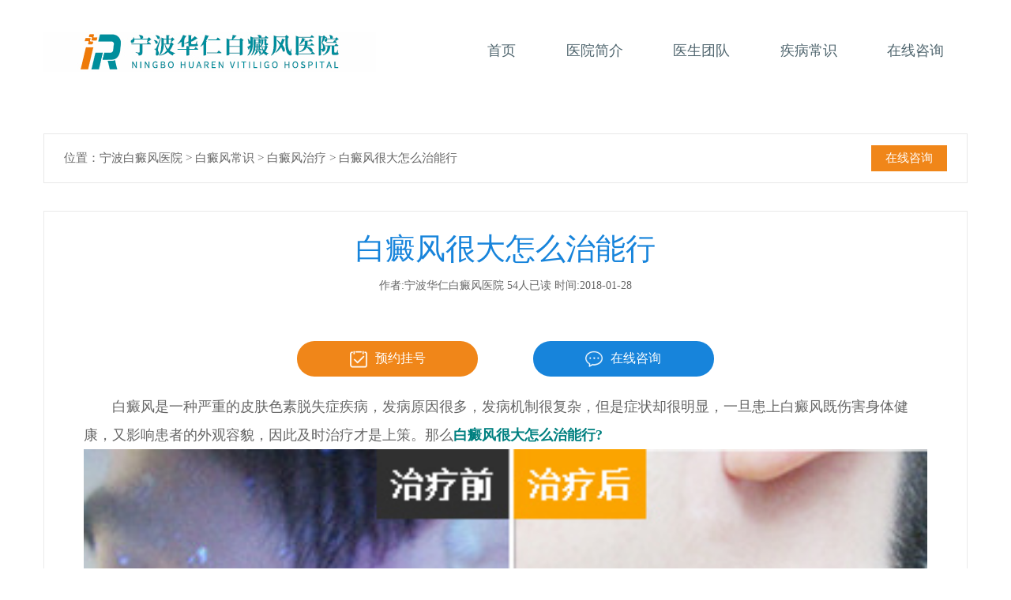

--- FILE ---
content_type: text/html
request_url: http://www.nbbdbdfyy.com/bdfzl/335.html
body_size: 8211
content:
<!DOCTYPE html>
<html lang="en">

	<head>
		<meta http-equiv="Content-Type" content="text/html; charset=utf-8">
		<meta content="width=device-width, initial-scale=1.0, minimum-scale=1.0, maximum-scale=1.0, user-scalable=no" name="viewport">
		<meta name="format-detection" content="telephone=no" />
		<title>白癜风很大怎么治能行_宁波华仁白癜风医院</title>
		<meta name="keywords" content="白癜风治疗" />
		<meta name="description" content="白癜风是一种严重的皮肤色素脱失症疾病，发病原因很多，发病机制很复杂，但是症状却很明显，一旦患上白癜风既伤害身体健康，又影响患者的外观容貌，因此及时治疗才是上策。那" />
		<base target="_blank" />
		<link rel="stylesheet" type="text/css" href="/templets/nbbdf/css/bootstrap.min.css">
		<link rel="stylesheet" type="text/css" href="/templets/nbbdf/css/animate.min.css">
		<link rel="stylesheet" type="text/css" href="/templets/nbbdf/css/style.css">
		<script type="text/javascript" src="/templets/nbbdf/js/jquery-1.9.1.min.js"></script>
		<script type="text/javascript" src="/templets/nbbdf/js/bootstrap.min.js"></script>
		<script type="text/javascript" language="javascript" src="https://nb.jgyljt.com/jgswt/js/TouchSlide.1.1.js">
		</script>
		<script type="text/javascript" src="https://nb.jgyljt.com/jgswt/init.php?referer=http://www.nbbdbdfyy.com/">
		</script>
		<script type="text/javascript">
			+ function() {
				remLayout();

				function remLayout() {
					var w = document.documentElement.clientWidth;
					w = w > 750 ? 750 : w;
					w = w <= 320 ? 320 : w;
					document.documentElement.style.fontSize = w / 7.5 + 'px';
				}
				window.addEventListener('resize', function() {
					remLayout();
				}, false);
			}();
		</script>
	</head>

	<body> <!-- 头部导航 -->
<div class="container head_nav">
  <div class="row ">
    <div class="col-xs-4 head_nav1">
      <a href="/"><img class="img-responsive img1" src="/templets/nbbdf/images/logo.jpg" alt="宁波白癜风医院"></a>
      <a href="/"><img class="img-responsive img1 img4" src="/templets/nbbdf/images/logo_sj.jpg" alt="宁波白癜风医院"></a> <img class="img2" src="/templets/nbbdf/images/head_cd.png" alt="武汉民生耳鼻喉专科医院"> <img class="img3" src="/templets/nbbdf/images/head_cd2.png" alt="宁波白癜风医院"> </div>
    <div class="col-xs-7 fr head_nav2">
      <ul class="ul1 clearfloat ">
        <a href="/"><li class="li1">首页 <img class="img_jt" src="/templets/nbbdf/images/head_jt2.png" alt="医院首页"></li></a>
        <a href="/yyjj/">
          <li class="li1">医院简介 <img class="img_jt" src="/templets/nbbdf/images/head_jt2.png" alt="宁波华仁白癜风医院"></li>
        </a>
        <a href="/ystd/">
          <li class="li1">医生团队 <img class="img_jt" src="/templets/nbbdf/images/head_jt2.png" alt="宁波白癜风医院专家"></li>
        </a>
         <a href="/bdfcs/">
          <li class="li1">疾病常识 <img class="img_jt" src="/templets/nbbdf/images/head_jt2.png" alt="宁波白癜风医院"></li>
        </a>
       <a href="javascript:void(0)" onclick="openZoosUrl('chatwin','&e=点击问诊');return false;" rel="nofollow"  class="trackZx" title="点击问诊">
          <li class="li1">在线咨询 <img class="img_jt" src="/templets/nbbdf/images/head_jt2.png" alt="宁波白癜风医院"></li>
        </a>
      </ul>
    </div>
  </div>
</div>
<!-- 手机端填充 -->
<div class="tckb"><img src="/templets/nbbdf/images/tckb.jpg" alt="宁波治疗白癜风医院" /></div>
<!-- 头部导航结束 -->
<!-- banner	 -->
<div id='jgSlide'></div>
		<!-- 网站地址 -->
		<div class="container position">
			<div class="col-xs-9"> <span> 位置：<a href='/'>宁波白癜风医院</a> > <a href='/bdfcs/'>白癜风常识</a> > <a href='/bdfzl/'>白癜风治疗</a> > <a href="/bdfzl/335.html">白癜风很大怎么治能行</a></span> </div>
			<div class="col-xs-3">
				<a class="position_zx" href="javascript:void(0)" class="trackZX" onclick="openZoosUrl();return false;" rel="nofollow">在线咨询</a>
			</div>
		</div>
		<div class="container content">
			<div class="row title">
				<p class="p1">白癜风很大怎么治能行</p>
				<p class="p2">作者:宁波华仁白癜风医院 54人已读 时间:2018-01-28</p>
				<a href="javascript:void(0)" class="wz_yy ui-link" data-ajax="false;trackZX" onclick="openZoosUrl();return false;"><img src="/templets/nbbdf/images/wz_yy.png">预约挂号</a>
				<a href="tel:0574-27711115" class="wz_dh ui-link" data-ajax="false"><img src="/templets/nbbdf/images/wz_dh.png">健康热线</a>
				<a href="javascript:void(0)" class="wz_zx ui-link" data-ajax="false;trackZX" onclick="openZoosUrl();return false;"><img src="/templets/nbbdf/images/wz_zx.png">在线咨询</a>
			</div>
			<div class="row body"> <p>
	　　白癜风是一种严重的皮肤色素脱失症疾病，发病原因很多，发病机制很复杂，但是症状却很明显，一旦患上白癜风既伤害身体健康，又影响患者的外观容貌，因此及时治疗才是上策。那么<span style="color:#008080;"><strong>白癜风很大怎么治能行?</strong></span></p>
<ul id="cateList">
</ul>
<div class="everyim thisId_989">
	<ul>
		<li style="list-style: none;">
			<a class="copied trackZx" data-click="9" href="http://nbimg.jgyljt.com/swt/" id="989" rel="nofollow" target="_blank" title=""><img class="jsLoadImg" data-="" src="/uploads/allimg/180128/0949321X5-0.jpg?t=1517101832000" style="width: 100%; vertical-align: middle;" /></a></li>
	</ul>
</div>
<p>
	<strong>　　1、科学系统治疗</strong></p>
<p>
	　　白癜风的发病原因有十几种，白癜风的发病机制很复杂，所以患者在接受白癜风的治疗时，不同的病情，不同的部位，不同的病型，不同的病期，治疗白癜风的方法都是不同的，患者治疗白癜风还是要选择正规专业的医院，选择科学安全系统的治疗方案进行治疗，这样才可能有效地治疗白癜风，达到预期的治疗目的。</p>
<p>
	<strong>　　2、坚持治疗</strong></p>
<p>
	　　白癜风的治疗过程是漫长而复杂的，需要患者有足够的的耐心和毅力，患者千万不能因为一时间看不到治疗效果，就放弃治疗或者改用其他方法治疗，如果一旦放弃治疗，不仅前期的治疗白白浪费，而且还可能会刺激白癜风的病期，加重白斑的扩散。</p>
<p>
	<strong>　　3、白斑患者要保持乐观的心态</strong></p>
<p>
	　　即使白癜风的白斑比较大，但是只要正确治疗，才是有可能会治好白癜风的。患者在日常生活中，一定要正确面对白斑，及时释放自己的压力，以积极乐观的心态治疗白癜风，相信一定会达到不错的治疗效果。</p>
<p>
	<strong>　　4、坚持体育锻炼 增强身体抵抗力</strong></p>
<p>
	　　适当的体育锻炼有助于排出体内的湿热和有害物质，还可以增强身体的免疫力与抵抗力，有助于白癜风的康复。但是室外锻炼应避开暴晒时段，避免皮肤晒伤，造成病情加重。</p>
<p>
	　　<a href="http://www.nbbdbdfyy.com/" target="_blank"><span style="color:#008080;"><strong>宁波白癜风医院</strong></span></a>温馨提示：白癜风患者还应养成健康合理的饮食习惯，不偏食不挑食，生活中多吃一些含有铜等矿物质元素的食物，这类食物对于患者皮肤白斑的康复有着重要的作用。</p>
 上一篇：<a href='/bdfzl/333.html'>白癜风治疗后会有什么变化</a>  下一篇：<a href='/bdfzl/340.html'>各个人群治疗白癜风注意什么</a>  
			<div class="li"
				style="width: 100%;display: flex; font-size:14px;background: #fbfbfb;border-bottom: 1px black solid;padding-top: 15px;">
				<div
					style="display: inline-block;width: 72px;height:72px;margin-right: 1.9%;background: url(https://hsimg.jgyljt.com/newImgs/img/2286bf3ee5d34e59860f11d4d319607f.gif) no-repeat center;background-size: 100%;">
					&nbsp;</div>
				<div style="flex: 1; display: inline-block; vertical-align: top;">
					<div style="">
						<p style="font-size:14px;line-height: 20px;margin: 0;"> <span style="color: red;font-size:16px"
								id="name1">人才</span>: 白癜风很大怎么治能行<span id="pinglun1">这篇文章，很有帮助 大家都可以仔细看看</span> </p>
					</div>
					<div>
						<p style="clear: both;"> <span id="shijian1" style="float: left;line-height: 18px;">12月02号</span>
						<div style=" display: inline-block;float: right;margin-right: 10px;width: 60px;">
							<!--<span style="vertical-align: top;display: inline-block; width: 30px;height: 30px;">-->
							<div class="imgcc"
								style="float:left;display: inline-block; width: 30px;height: 30px;background: url(http://nbimg.jgyljt.com/newImgs/img/15744806607ef73.png?t=1574480671000) no-repeat center;background-size: 100%;">
							</div>
							<!--</span>--><span class="likes" id="cp" style="float:right;vertical-align: 8px;">&nbsp;</span>
						</div>
						</p>
					</div>
				</div>
			</div>
			<div class="li"
				style="width: 100%;display: flex; font-size:14px;background: #fbfbfb;border-bottom: 1px black solid;padding-top: 15px;margin-bottom: 40px;">
				<div
					style="display: inline-block;width: 72px;height:72px;margin-right: 1.9%;background: url(https://hsimg.jgyljt.com/newImgs/img/c5ff1e74573042068bc1589999648f3e.jpg) no-repeat center;background-size: 100%;">
					&nbsp;</div>
				<div style="flex: 1; display: inline-block; vertical-align: top;">
					<div style="">
						<p style="font-size:14px;line-height: 20px;margin: 0;"> <span style="color: red;font-size:16px"
								id="name2">厉害</span>: 白癜风很大怎么治能行<span id="pinglun2">原来是这样啊，早治疗早放心，真的整天都担心白癜风蔓延</span> </p>
					</div>
					<div>
						<p style="clear: both;"> <span id="shijian2" style="float: left;line-height: 18px;">12月02号</span>
						<div style=" display: inline-block;float: right;margin-right: 10px;width: 60px;">
							<div class="imgcc"
								style="float:left;display: inline-block; width: 30px;height: 30px;background: url(http://nbimg.jgyljt.com/newImgs/img/15744806607ef73.png?t=1574480671000) no-repeat center;background-size: 100%;">
							</div> <span class="likes" id="cp" style="float:right;vertical-align: 8px;">&nbsp;</span>
						</div>
						</p>
					</div>
				</div>
			</div>
			<div class="clearit"></div>
			<script type="text/javascript">
				var listarr = document.querySelectorAll(".likes");
				for (let i = 0; i < listarr.length; i++) {
					var ran = Math.floor(Math.random() * 1000 + 1)
					listarr[i].innerHTML = ran
					listarr[i].previousElementSibling.onclick = function() {
						if (this.getAttribute('type') == 1) {
							alert('您已经赞过啦！');
							return false;
						}
						let num = this.nextElementSibling.innerHTML
						num++;
						this.nextElementSibling.innerHTML = num;
						this.setAttribute('type', 1)
					}
				}
			
				function Riqi(dom) {
					this.daom = dom
					var month = Math.floor(Math.random() * 12 + 1)
					var day = Math.floor(Math.random() * 28 + 1)
					var shi = Math.floor(Math.random() * 24)
					var fen = Math.floor(Math.random() * 60)
					if (shi < 10) {
						shi = '0' + shi;
					}
					if (fen < 10) {
						fen = '0' + fen;
					}
					document.getElementById(this.daom)
						.innerHTML = month + '月' + day + '日' + ' ' + shi + ':' + fen
				}
				var r1 = new Riqi('shijian1')
				var r2 = new Riqi('shijian2')
				var thefirstname = ['赵', '钱', '孙', '李', '周', '吴', '郑', '王', '冯', '陈', '褚', '卫', '蒋', '沈', '韩', '杨', '朱', '秦',
					'尤', '许', '何', '吕', '施', '张', '孔', '曹', '严', '华', '金', '魏', '陶', '姜'
				];
				var thesecname = ['芸', '璟', '雨', '诗', '佑', '雅', '梦', '漫', '语', '露', '听', '凌', '惜', '芷', '碧', '鸿', '昆', '曜'];
				var thelastname = ['俊', '熙', '鹏', '昌', '行', '德', '羲', '信', '博', '坤', '晖', '龙', '宇', '星'];
			
				function name(val) {
					this.name = val;
					var numbe = Math.floor(Math.random() * 2 + 2);
					var first = Math.floor(Math.random() * (thefirstname.length));
					var sec = Math.floor(Math.random() * (thesecname.length));
					var last = Math.floor(Math.random() * (thelastname.length));
					var thename = '';
					thename += thefirstname[first];
					thename += thesecname[sec];
					if (numbe == 3) {
						thename += thelastname[last];
					}
					//      if(document.getElementById(this.name).innerHTML!='小王子')
					document.getElementById(this.name)
						.innerHTML = thename;
				}
				var n1 = new name('name1');
				var n2 = new name('name2');
				var zdpinglun = ['，这写得很不错，主编用心了啊，一定要转发',
					'，这篇文章，很有帮助 大家都可以仔细看看',
					'，原来是这样啊，早治疗早放心，真的整天都担心白癜风蔓延',
					'，写的很真实，给小编点赞了，白癜风治疗还是需要早点去医院检查的啊',
					'，早点去医院做检查比较好，有结果自己也放心点',
					'，白癜风不能耽误，越拖蔓延的越大，后面的伤害也越大',
					'，如果是确诊了可以去专门的医院照308，如果没确诊，最好去医院检查一下',
					'，皮损越严重说明越拖不得，早点治疗是最好的，找家有308激光的医院，坚持治疗',
					'，这篇文章对我很有帮助啊，因为我的症状也和上面差不多，给小编点赞拉',
					'，希望大家都能治疗好白癜风，不要在受病魔的苦害了',
					'，白癜风还是能治疗好的，要相信现在的医疗条件和技术',
					'，病友们一定要坚持治疗，不能自暴自弃不去治疗，都会好的',
					'，白癜风发病的原因有很多，少晒紫外线，多喝水，开心快乐一点对病情有帮助的',
					'，白斑的形成很慢，发现了就需要去治疗，这个病拖不得',
					'，说的太中肯了。希望有更多的病友能够看到,为此给大家带来了很大的方便。',
					'，我就是发展起来特别快，每次都是挣分夺秒还没等完全发出来就服激素很快控制了，只是激素慢慢停了两到三个月',
					'，说实话，我得这个病，我都知道原因，我从小就挑食，这都不算什么，大学四年，我总是怀疑自己得了大病，总是愁，终于愁出病来了',
					'，药是肯定每天都要吃的呀，308每周一次。好了70%吧,部分治愈了。革命尚未成功，同志仍需努力！',
					'，有些人就是湿疹后的炎症慢慢导致的色素减退后来转变成白斑的！',
					'，就是一边脸上的黑印还很明显  不知道还能不能恢复了  不过也比白的好多了，头部的没有下决心剃  呵呵',
					'，真的是振奋人心的好消息，之前看着护肤就很不错了，基本就恢复了，赞一个啊！',
					'，羡慕忌妒恨啊!效果真好啊！不知道我有没有这么好的效果，哎',
					'，停止会慢慢恢复的，相信我吧，我也是脸上大面积光疗，后来恢复效果不错坚持下来的！',
					'，锁骨那照了多久好的？我都快急死了',
					'，头上的其实稳定不发展就没关系的！',
					'，我也是这样想的，黑印额头上面恢复的最快  现在一点黑印都没有了',
					'，你手上的都能恢复这么好，是怎么治疗的？',
					'，我发病十五年弃疗好几年，看你的文章，羡慕！现在买了个二手灯在照，脱皮是过量了还是好现象啊？',
					'，手背上怎么照光呢，麻烦告诉下，时间还有其他要注意的，谢谢',
					'，脱皮应该是正常现象，你照这么久脱皮没有啊？',
					'，脖子上的慢慢赠加时间吗？比方说这几天五十秒，过几天赠加一分钟吗？是不是每次都以红了为标准啊？',
					'，光疗一个月是30次还是15次？都按隔天照算的话？',
					'，uvb光在哪买？多钱价位？现在照的多少分钟啊，加油',
					'，真的是超震撼，病情这么严重都恢复了，恭喜，满满的正能量，谢谢你的分享！',
					'，白癜风有很大一部分原因都是因为长期晒出来的',
				]
				//  if(document.getElementById('pinglun1').innerHTML!='此处为评价内容，需要带文章标题，内容随意评价'){
				document.getElementById('pinglun1')
					.innerHTML = zdpinglun[Math.floor(Math.random() * (zdpinglun.length))];
				//  }
				//  if(document.getElementById('pinglun2').innerHTML!='此处为评价内容，需要带文章标题，内容随意评价'){
				document.getElementById('pinglun2')
					.innerHTML = zdpinglun[Math.floor(Math.random() * (zdpinglun.length))];
				//  }
			</script>

			
			</div>
		</div>
		<div class="container content2">
			<div class="row ">
				<a href="tel:0574-27711115">
					<div class="col-xs-4 d1"> <img src="/templets/nbbdf/images/wz_bott_dh.png" alt="宁波华仁白癜风医院电话">
						<p class="p1">健康热线</p>
						<p class="p2">0574-27711115</p>
						<p class="p3">拨打电话</p>
					</div>
				</a>
				<a href="javascript:void(0)" class="trackZX" onclick="openZoosUrl();return false;" rel="nofollow">
					<div class="col-xs-4 d2"> <img src="/templets/nbbdf/images/wz_bott_yy.png" alt="宁波华仁白癜风医院预约挂号">
						<p class="p1">预约医生</p>
						<p class="p2 bhh" style="font-size:22px; padding:3px 0 2px;">快速预约</p>
						<p class="p3">预约挂号</p>
					</div>
				</a>
				<a href="javascript:void(0)" class="trackZX" onclick="openZoosUrl();return false;" rel="nofollow">
					<div class="col-xs-4 d3"> <img src="/templets/nbbdf/images/wz_bott_zx.png" alt="宁波治疗白癜风专科医院">
						<p class="p1">在线咨询</p>
						<p class="p2">08 : 00-23 : 00</p>
						<p class="p3">在线咨询</p>
					</div>
				</a>
			</div>
		</div>

		<!-- 民生五官生态圈 -->
		<div class="container index_bt tybt"> <img src="http://www.msebh.com/templets/default/images/ty_tip.png" alt="相关阅读"><span>相关阅读</span> </div>
		<div class="tyjk">
			<div class="container ">
				<div id="carousel-ty" class="carousel slide" data-ride="carousel">
					<!-- Indicators -->
					<!-- 内容 -->
					<div class="carousel-inner tyjk1" role="listbox">
						<div class="item active">
							<ul>
								<li>
									<a href="/bdfzl/1233.html">白癜风面积不大可以不用..</a>
								</li>
							</ul>
						</div>
<div class="item active">
							<ul>
								<li>
									<a href="/bdfzl/1234.html">白癜风治疗时间的长短跟..</a>
								</li>
							</ul>
						</div>
<div class="item active">
							<ul>
								<li>
									<a href="/bdfzl/1228.html">治疗白癜风有哪些关键问..</a>
								</li>
							</ul>
						</div>
<div class="item active">
							<ul>
								<li>
									<a href="/bdfzl/1208.html">外用药治疗白癜风时的常..</a>
								</li>
							</ul>
						</div>
<div class="item active">
							<ul>
								<li>
									<a href="/bdfzl/1203.html">秋季治白癜风四大优势..</a>
								</li>
							</ul>
						</div>
<div class="item active">
							<ul>
								<li>
									<a href="/bdfzl/1184.html">青少年白癜风不照光只吃..</a>
								</li>
							</ul>
						</div>
<div class="item active">
							<ul>
								<li>
									<a href="/bdfzl/1171.html">这些常见的白癜风治疗方..</a>
								</li>
							</ul>
						</div>
<div class="item active">
							<ul>
								<li>
									<a href="/bdfzl/1147.html">治疗局限型白癜风要花费..</a>
								</li>
							</ul>
						</div>
<div class="item active">
							<ul>
								<li>
									<a href="/bdfzl/1141.html">抹药后白癜风有黑点是好..</a>
								</li>
							</ul>
						</div>

					</div>
					<!-- Controls -->
				</div>
			</div>
		</div>

		<!-- 底部 -->
		<div class="tyjk">
		友情链接：<li><a href='https://www.0574bd.com/' target='_blank'>宁波白癜风医院</a> </li><li><a href='https://www.jzszyy.com/' target='_blank'>宁波白癜风医院哪家好</a> </li><li><a href='https://www.hrbszxyy.com/' target='_blank'>宁波治疗白癜风</a> </li>
</div>
<!-- 底部 -->
<div class="container bottom">
	<div class="row bottom_nr">
		<div class="col-xs-4 bottom3">
			<a href="/lylx/"><img src="/templets/nbbdf/images/map.jpg" /></a>
			<a href="/lylx/">
				<p class="p1">地址：宁波市海曙区丽园南路526号</p>
			</a>
			<p class="p2">宁波市海曙区丽园南路526号</p>
			<a href="/lylx/">
				<p class="p3">查看来院线路</p>
			</a>
		</div>
		<div class="col-xs-4 bottom1 d1">
			<p><span>&middot;</span>宁波白癜风医院</p>
			<p><span>&middot;</span>宁波治疗白癜风医院</p>
			<p><span>&middot;</span>宁波白癜风专科医院</p>
			<p><span>&middot;</span>宁波看白癜风哪家好</p>
			<p><span>&middot;</span>宁波看白癜风的医院</p>
			<p><span>&middot;</span>宁波专治白癜风专科</p>
		</div>
		<div class="col-xs-4 bottom2 d1">
			<p class="p1">咨询热线</p>
			<p class="p2"><img src="/templets/nbbdf/images/bott_tel.png" /></p>
			<a href="javascript:void(0)" class="trackZX" onclick="openZoosUrl();return false;" rel="nofollow">
				<p class="p3"><img src="/templets/nbbdf/images/bott_zx.png" />在线咨询</p>
			</a>
			<a href="javascript:void(0)" class="trackZX" onclick="openZoosUrl();return false;" rel="nofollow">
				<p class="p3 p4"><img src="/templets/nbbdf/images/bott_yy.png" />预约挂号</p>
			</a>
			<a href="javascript:void(0)" class=" trackZX " onclick=" openZoosUrl();return false;" rel=" nofollow">
				<p class="p3 p4">预约医生</p>
			</a>
		</div>
	</div>
</div>
<div class="bottom4">
	<div class="container">
		<div class="row">
			<p>网站地图:
				<a href="/sitemap.html">html地图</a>
				<a href="/sitemap.xml">xml地图</a>
				<a href="/sitemap.txt">txt地图</a>
				<a href="/tags.html">网站tsgs</a>
			</p>
			<p class="p1">CopyRight 2018-2022 nbbdf HuaRen all Rights Reserved
				<a href="http://www.beian.miit.gov.cn/" rel='nofollow'>浙ICP备17005234号</a>
			</p>
			<p class="p2">宁波白癜风医院版权所有，未经允许不得转载抄袭</p>
			<p class="p3">CopyRight 2018-2022 nbbdf HuaRen all Rights Reserved
				<a href="http://www.beian.miit.gov.cn/" rel='nofollow'>浙ICP备17005234号</a>
			</p>
		</div>
	</div>
</div>
<div id="jgAddon"></div>
<script type="text/javascript" charset="utf-8" src="http://nb.jgyljt.com/jgswt/swt.js"></script>
		<script src="/templets/nbbdf/js/style.js"></script>
		<!-- 公用js -->
		<script>
			if($(window).width() < 769) { // 民生公益三个栏目				function msgy1() {					$(".msgy_bt ul li ").removeClass("lis");					$(".msgy_bt ul li:eq(0)").addClass("lis");					$(".msgy_nr").animate({						margin: "0 0 0 0%"					}, 300);					seta1_href();				}				function msgy2() {					$(".msgy_bt ul li ").removeClass("lis");					$(".msgy_bt ul li:eq(1)").addClass("lis");					$(".msgy_nr").animate({						margin: "0 0 0 -100%"					}, 300);					seta1_href();				}				function msgy3() {					$(".msgy_bt ul li ").removeClass("lis");					$(".msgy_bt ul li:eq(2)").addClass("lis");					$(".msgy_nr").animate({						margin: "0 0 0 -200%"					}, 300);					seta1_href();				}				function seta1_href() {					var href = $(".lis a").attr("href");					$(".a1").attr("href", href);				}				$(".msgy_bt ul li:eq(0)").mouseenter(function() {					msgy1();				});				$(".msgy_nr .col-xs-4:eq(0)").swipeleft(function() {					msgy2();				});				$(".msgy_bt ul li:eq(1)").mouseenter(function() {					msgy2();				});				$(".msgy_nr .col-xs-4:eq(1)").swipeleft(function() {					msgy3();				});				$(".msgy_nr .col-xs-4:eq(1)").swiperight(function() {					msgy1();				});				$(".msgy_bt ul li:eq(2)").mouseenter(function() {					msgy3();				});				$(".msgy_nr .col-xs-4:eq(2)").swiperight(function() {					msgy2();				});				$(".xm li").click(function() {					$(".xm li").removeClass("active");					$(this).addClass("active");					var i = $(this).index();					var s = $(".xm_nr .item");					// s.fadeOut(200);					// s.eq(i).slideDown();					s.removeClass("fadeInRight").addClass("animated fadeOutLeftBig").css({						display: "none"					});					s.eq(i).css({						display: "block"					}).removeClass("fadeOutLeftBig").addClass("fadeInRight");				});				/*$(".xm li a").click(function(){				return false;		    });*/			} else {				// 12个病种				$(".xm li").hover(function() {					$(".xm li").removeClass("active");					$(this).addClass("active");					var i = $(this).index();					var s = $(".xm_nr .item");					// s.fadeOut(200);					// s.eq(i).slideDown();					s.removeClass("fadeInRight").addClass("animated fadeOutLeftBig").css({						display: "none"					});					s.eq(i).css({						display: "block"					}).removeClass("fadeOutLeftBig").addClass("fadeInRight");				});			}			// 关注民生			/*$(".gzms3").mouseenter(function(){			   $(this).find("img").addClass('pulse').animate({'opacity':'0.3%'},2000);			});			$(".gzms3").mouseleave(function(){			   $(this).find("img").removeClass('pulse');			});*/
		</script>
	</body>
	<script type="text/javascript" language="javascript" src="http://nb.jgyljt.com/jgswt/js/jquery.min.js"></script>

</html>

--- FILE ---
content_type: text/css
request_url: http://www.nbbdbdfyy.com/templets/nbbdf/css/style.css
body_size: 11211
content:
@charset "gb2312";
html, body, dl, dt, dd, ul, ol, li, h1, h2, h3, h4, h5, h6, pre, form, fieldset, input, button, textarea, p, blockquote, th, td {
	padding: 0;
	margin: 0;
}
table {
	border-collapse: collapse;
	border-spacing: 0;
	font-size: inherit;
}
img {
	border: none;
}
a,a:focus, a:hover{
	color: #666;
	outline: 0;
	text-decoration: none;
}
a:hover {
	text-decoration: none;
	color: #4996EA;
}
a:link {
	text-decoration: none;
}
ul, li {
	list-style-type: none;
	padding: 0;
	margin: 0;
}
input, select, textarea, button {
	font-size: 100%;
	font-family: inherit;
}
body {
	color: #666;
	font-family: "microsoft yahei";
	overflow-x: hidden;
}
h1, h2, h3, h4, h5, h6 {
	font-size: inherit;
	font-weight: normal;
	color: #bea68c;
}
.clear {
	clear: both;
	height: 0;
	overflow: hidden;
	font-size: 0px;
	line-height: 0;
}
.clearfloat:after {
	display: block;
	clear: both;
	content: "";
	visibility: hidden;
	height: 0;
}
.bhh {
	white-space: nowrap;
	text-overflow: ellipsis;
	overflow: hidden;
}
.bhh2 {
	overflow: hidden;
  text-overflow: ellipsis;
  display: -webkit-box;
  -webkit-line-clamp: 2;
  -webkit-box-orient: vertical;
  display: -moz-box;
  -moz-line-clamp: 2;
  -moz-box-orient: vertical;
  word-wrap: break-word;
  word-break: break-all;
  white-space: normal;
}

.bhh3 {
	overflow: hidden;
  text-overflow: ellipsis;
  display: -webkit-box;
  -webkit-line-clamp: 3;
  -webkit-box-orient: vertical;
  display: -moz-box;
  -moz-line-clamp: 3;
  -moz-box-orient: vertical;
  word-wrap: break-word;
  word-break: break-all;
  white-space: normal;
}
.fl {
	float: left;
	display: inline;
}
.fr {
	float: right;
	display: inline;
}
.row {
	padding: 0;
	margin: 0;
	width: 100%;
	height: auto;
}
.container {
	padding: 0;
}
.col-xs-1, .col-xs-2, .col-xs-3, .col-xs-4, .col-xs-5, .col-xs-6, .col-xs-7, .col-xs-7, .col-xs-8, .col-xs-9, .col-xs-10, .col-xs-11, .col-xs-12 {
	padding: 0;
}
.ui-page {
	outline: none;
}
.ui-loader, .ui-body-a, .ui-loader-default {
	display: none;
}

/*只锟斤拷IE6/7/8锟斤拷效*/
@media \0screen\,screen\9 {
}
@media screen and (min-width: 1440px) {
.container {
	width: 1200px;
}
}
/*头锟斤拷*/
.head_nav1 {
	margin-top: 40px;
	width: 36%;
}
.head_nav1 .img1 {
	display: block;
}
.head_nav1 .img2, .head_nav1 .img3, .head_nav1 .img4 {
	display: none;
}
.head_nav2 {
	width: 55.33%;
}
.head_nav2 .ul1 {
	text-align: right;
}
.head_nav2 .ul1 .li1 {
	display: inline-block;
	font-size: 18px;
	color: #4f656e;
	padding: 52px 4.6%;
	position: relative;
	cursor: pointer;
}
.head_nav2 .ul1 .li1::before {
	content: "";
	position: absolute;
	top: 0;
	left: 0;
	display: block;
	width: 100%;
	height: 100%;
	z-index: -1;
	background-color: #fff;
	-webkit-transform: scaleY(.3);
	transform: scaleY(.3);
	opacity: 0;
	transition: all .3s
}
.head_nav2 .ul1 .li1:hover::before {
	opacity: 1;
	background-color: #c3f3ff;
	-webkit-transform: scaleY(1);
	transform: scaleY(1);
	transition: -webkit-transform .6s cubic-bezier(.08, .35, .13, 1.02), opacity .4s;
	transition: transform .6s cubic-bezier(.08, .35, .13, 1.02), opacity
}
.head_nav2 .ul1 .li1:hover {
	color: #28576a;
}
.tckb {
	display: none
}
@media screen and (max-width: 1200px) {
.head_nav1 {
	margin-top: 30px;
}
.head_nav2 .ul1 .li1 {
	padding: 38px 3.5%;
}
}
 @media screen and (max-width: 992px) {
.head_nav1 {
	margin-top: 22px;
}
.head_nav2 .ul1 .li1 {
	padding: 28px 1.7%;
}
}
 @media \0screen\,screen\9 {
.head_nav2 .ul1 .li1:hover {
	background: #c3f3ff;
	color: #28576a;
}
}
.head_nav2 .ul1 .li1 .img1 {
	position: relative;
	top: -7px;
	left: 3px;
}
.head_nav2 .ul1 .li1 .img_jt {
	display: none;
	width: 2%;
	float: right;
	margin: 5px 0 0 0;
}
 @media screen and (max-width: 768px) {
.tckb {
	display: block;
	width: 100%;
}
.tckb img {
	width: 100%;
}
.head_nav {
	background: #fff;
	position: fixed;
	z-index: 888;
	width: 100%;
	top: 0;
}
.head_nav1 {
	margin-top: 0px;
	width: 100%;
	padding: 4.68% 0;
}
.head_nav1 .img1 {
	display: none;
}
.head_nav1 .img4 {
	display: block;
	float: left;
	width: 74.53%;
	margin-left: 8%;
}
.head_nav1 .img2 {
	display: block;
	width: 7%;
	float: right;
	margin: 2% 2% 0 0;
	position: relative;
}
.head_nav1 .img3 {
	display: block;
	left: 140px;
	width: 6%;
	float: right;
	margin: 2% 2% 0 0;
	position: relative;
}
.head_nav2 {
	width: 100%;
	height: 80%;
}
.head_nav2 .ul1 {
	text-align: left;
	display: none;
}
.head_nav2 .ul1 .li1 {
	padding: 15px 5%;
	width: 100%;
	position: relative;
	border-bottom: 1px solid #f1f4f8;
}
.head_nav2 .ul1 .li1 .img_jt {
	display: block;
}
.head_nav2 .ul1 .li1:hover {
	color: #009cdc;
}
.head_nav2 .ul1 .li1:hover .img_jt {
	filter: saturate(10);
	-webkit-filter: saturate(10);
}
.head_nav2 .ul1 .li1 .img1 {
	display: none;
}
.head_nav2 .ul1 .li1 span {
	display: block;
	font-size: 26px;
	line-height: 200%;
	position: absolute;
	right: 0;
	top: 0px;
	background: #009cdc;
	color: #fff;
	height: 100%;
	width: 15%;
	text-align: center;
}
}
/*banner*/
#carousel-example-generic .carousel-control.right, #carousel-example-generic .carousel-control.left {
	background-image: none!important;
}
#carousel-example-generic .glyphicon-chevron-right:before {
	content: "";
}
#carousel-example-generic .glyphicon-chevron-right {
	background:  no-repeat;
	background-size: 100%;
}
#carousel-example-generic .glyphicon-chevron-left:before {
	content: "";
}
#carousel-example-generic .glyphicon-chevron-left {
	background:  no-repeat;
	background-size: 100%;
}
#carousel-example-generic .carousel-control .glyphicon-chevron-left, .carousel-control .glyphicon-chevron-right, .carousel-control .icon-next, .carousel-control .icon-prev {
	width: 41px;
	height: 41px;
}
#carousel-example-generic .carousel-indicators {
	bottom: 3%!important;
}
#carousel-example-generic .carousel-indicators li {
	border: 1px solid #97c9f8;
	height: 8px;
	width: 8px;
	background: #fff;
	margin-left: 3px;
	margin-right: 3px;
}
#carousel-example-generic .carousel-indicators .active {
	width: 20px;
	margin-bottom: 1px;
}
.banner_nr img {
	width: 100%;
}
@media \0screen\,screen\9 {
#carousel-example-generic .carousel-control .glyphicon-chevron-right {
	width: 18px;
	height: 40px;
}
#carousel-example-generic .carousel-control .glyphicon-chevron-left {
	width: 18px;
	height: 40px;
}
}
.banner_nr .img2 {
	display: none!important;
}
@media screen and (max-width: 768px) {
.banner_nr .img1 {
	display: none!important;
}
.banner_nr .img2 {
	display: block!important;
}
#carousel-example-generic {
	margin-top: 0px;
}
#carousel-example-generic .carousel-control {
	display: none;
}
}
/*锟斤拷锟斤拷锟斤拷锟斤拷锟斤拷锟斤拷锟斤拷目*/
.msgy_bt {
	margin-top: 50px;
}
.msgy_bt ul li {
	padding: 1.5%;
	font-size: 22px;
	color: #1784db;
	text-transform: uppercase;
	width: 32%;
	display: inline-block;
	float: left;
	border: 1px solid #eaeaea;
	border-bottom: none
}
.msgy_bt ul li img {
	margin-right: 2%;
}
.msgy_bt ul li a {
	font-size: 16px;
	float: right;
	line-height: 30px;
}
.msgy_bt ul li a:hover {
	color: #6ab1e9;
}
.msgy_bt ul .li2 {
	margin: 0 2%;
}
.msgy_bt ul .a1 {
	display: none;
}
.msgy_nr .col-xs-4 {
	width: 32%;
	padding: 0.7% 1.5% 1.2%;
	border: 1px solid #eaeaea;
	border-top: none
}
.msgy_nr2 {
	margin: 0 2%;
}
@media screen and (max-width: 1200px) {
.msgy_nr .msgy_nr2 {
	padding-bottom: 2.13%;
}
}
@media screen and (max-width: 992px) {
	.msgy_nr .msgy_nr2 {
	padding-top: 1.8%;
padding-bottom: 3.8%;
}
}
.msgy_more {
	display: none;
}
/*锟斤拷锟斤拷头锟斤拷*/
.msgy_nr1 ul li {
	width: 100%;
	margin-bottom: 5.83%;
}
.msgy_nr1 ul li img {
	width: 22%;
	float: left;
	border-radius: 100%;
}
.msgy_nr1 ul li div {
	width: 72%;
	height: 100%;
	float: right;
}
.msgy_nr1 ul li div .p1 {
	font-size: 16px;
	color: #72abff;
	white-space: nowrap;
	text-overflow: ellipsis;
	overflow: hidden;
}
.msgy_nr1 ul li div .p2 {
	font-size: 14px;
	margin-top: 4.206%;
	word-break: break-all;
	text-overflow: ellipsis;
	display: -webkit-box;
	-webkit-box-orient: vertical;
	-webkit-line-clamp: 2;
	overflow: hidden;
}
/*锟斤拷锟斤拷疃�*/
#carousel-generic {
	width: 100%;
}
#carousel-generic .carousel-control {
	width: 40px;
	height: 25px;
	bottom: 0;
	top: 100%;
	margin-top: -25px;
	background-color: rgba(160, 143, 131, 0.73);
}
#carousel-generic .carousel-control:hover {
	background-color: #46a0c5;
	transition: all 0.5s;
}
#carousel-generic .carousel-control.left, #carousel-generic .carousel-control.right {
	background-image: linear-gradient(to right, rgba(255,255,255,0) 0, rgba(255,255,255,.0000) 100%);
}
#carousel-generic .carousel-control span {
	width: 100%;
	height: 100%;
	display: block;
	background-repeat: no-repeat;
	background-position: 50%;
}
#carousel-generic .carousel-control.left {
	left: 100%;
	margin-left: -80px;
}
#carousel-generic .carousel-control.left span {
	background-image: 
}
#carousel-generic .carousel-control.right span {
	background-image: 
}
#carousel-generic .carousel-inner img {
	width: 100%;
}
.msgy_nr2_1 {
	margin-top: 8%;
	margin-bottom: 5%;
}
.msgy_nr2_1 .p1 {
	font-size: 16px;
	color: #72abff;
	text-align: center;
}
.msgy_nr2_1 .p2 {
	font-size: 14px;
	margin-top: 5%;
	word-break: break-all;
	text-overflow: ellipsis;
	display: -webkit-box;
	-webkit-box-orient: vertical;
	-webkit-line-clamp: 2;
	overflow: hidden;
}
/*院锟节硷拷锟斤拷*/
.msgy_nr3_1 {
	position: relative
}
.msgy_nr3_1 .p1 {
	font-size: 16px;
	color: #fff;
	position: absolute;
	bottom: 0;
	width: 100%;
	padding: 5px;
	background: rgba(140, 136, 136, 0.71);
}
.msgy_nr3_2 {
	margin-top: 1%;
}
.msgy_nr3_2 ul li {
	padding-bottom: 4.39%;
	font-size: 14px;
	color: #556d77;
	white-space: nowrap;
	text-overflow: ellipsis;
	overflow: hidden;
}
.msgy_nr3_2 ul li span {
	font-size: 20px;
	line-height: 0;
	margin-right: 12px;
	vertical-align: middle;
}
.msgy_nr3_2 ul li:hover {
	color: #72abff;
}
 @media screen and (max-width: 1200px) {
.msgy_nr1 ul li {
	margin-bottom: 7.1%;
}
.msgy_nr1 ul li div .p2 {
	margin-top: 6%;
	-webkit-line-clamp: 1;
}
}
@media screen and (max-width: 992px) {
.msgy_nr1 ul li {
	margin-bottom: 9.1%;
}
.msgy_nr1 ul li div .p2 {
	margin-top: 4.7%;
}
}
@media screen and (max-width: 768px) {
.msgy {
	width: 100%;
	max-width: 100%;
	overflow: hidden;
}
.msgy_bt {
	margin-top: 6%;
}
.msgy_bt ul li {
	border-bottom: 1px solid #eaeaea;
	text-align: center;
	padding-top: 2.5%;
	padding-bottom: 2.5%;
	font-size: 16px;
}
.msgy_bt ul .li1 {
	margin-left: 2%;
}
.msgy_bt ul .li2 {
	margin: 0;
	border-left: none;
	border-right: none;
}
.msgy_bt ul li span {
	color: #3e4047;
}
.msgy_bt ul .lis {
	background: #72abff;
	border-color: #72abff;
}
.msgy_bt ul .lis span {
	color: #fff;
}
.msgy_bt ul li img, .msgy_bt ul li a {
	display: none;
}
.msgy_bt ul .a1 {
	display: block;
	color: #666;
	float: right;
	font-size: 14px;
}
.msgy_bt ul .a1:hover {
	color: #4990ad;
}
.msgy_nr {
	width: 300%;
	margin: 0px 0px 0px -100%;
}
.msgy_nr .col-xs-4 {
	width: 33.3333%;
	padding: 0 0.6676%;
	border: 0;
}
.msgy_nr1 ul {
	margin-bottom: 5%;
}
.msgy_nr1 ul li {
	margin-bottom: 0;
}
.msgy_nr1 ul li img {
	width: 20%;
	margin-top: 5%;
}
.msgy_nr1 ul li div {
	width: 72%;
	margin-top: 7.2%;
	margin-left: 4%;
	padding-right: 4%;
	margin-right: 4%;
	padding-bottom: 7.2%;
	background:  bottom repeat-x;
}
.xw_div3 {
	background: none !important;
}
.msgy_nr1 ul li div .p1 {
	font-size: 14px;
}
.msgy_nr1 ul li div .p2 {
	font-size: 14px;
	margin-top: 3%;
}
#carousel-generic .carousel-inner img {
	width: 100%;
}
.msgy_nr2 {
	margin: 0;
	margin-top: 2%;
}
.msgy_nr2 .msgy_more{ margin-top: 5.5%;}
.msgy_nr2_1 {
	margin-top: 6%;
	margin-bottom: 6%;
}
.msgy_nr2_1 .p1 {
	font-size: 16px;
}
.msgy_nr2_1 .p2 {
	font-size: 14px;
	line-height: 180%;
}
.msgy_nr3 {
	margin-top: 2%;
}
.msgy_nr3_2 {
	margin-bottom: 5px;
}
.msgy_nr3_2 ul li {
	font-size: 14px;
}
.msgy_nr3_1 img {
	width: 100%;
}
.msgy_more {
	display: block;
	margin-left: auto;
	margin-right: auto;
	padding: 2% 0;
	border: solid 1px #1784db;
	color: #1784db;
	border-radius: 40px;
	width: 45%;
	text-align: center;
	box-sizing: border-box;
	-webkit-box-sizing: border-box;
	-moz-box-sizing: border-box;
	margin-bottom: 6%;
}
}
/*@media screen and (max-width: 330px) {
	.msgy_bt ul li{font-size: 1.6rem;}
	.msgy_nr1 ul li { margin-bottom: 4.17%;}
	.msgy_nr1 ul li div .p2{font-size: 1.2rem;}

}*/

.index_bt {
	font-size: 22px;
	color: #1784db;
	padding: 2% 0;
}
.index_bt img {
	margin-right: 0.5%;
	vertical-align: middle;
	width: 24px;
}
.index_bt a {
	font-size: 16px;
	float: right;
	line-height: 30px;
}
.index_bt .sj_more {
	display: none;
}
@media screen and (max-width: 768px) {
.index_bt {
	font-size: 16px;
	line-height: 100%;
	padding-bottom: 4.5%;
}
.index_bt img {
	width: 5%;
	max-width: 27px;
	margin-top: -1%;
	margin-right: 1%;
}
.index_bt a {
	font-size: 16px;
	line-height: 10px;
}
.index_bt .pc_more {
	display: none;
}
.index_bt .sj_more {
	display: block;
}
}
/*锟斤拷锟斤拷锟斤拷目*/
.jdxm {
	margin-top: 1.6%;
}
.xm {
	border-left: 1px solid #eaeaea;
	border-top: 1px solid #eaeaea;
}
.xm li {
	width: 8.33%;
	border-right: 1px solid #eaeaea;
	border-bottom: 1px solid #eaeaea;
	float: left;
	box-sizing: border-box;
	-webkit-box-sizing: border-box;
	-moz-box-sizing: border-box;
	text-align: center;
	font-size: 15px;
	position: relative;
	overflow: hidden
}
.xm li img {
	width: 100%;
}
.xm li .img {
	margin-top: -100%;
	position: absolute;
	left: 0;
}
/*.xm li p{ position:absolute; left: 50%; top: 53%;transform: translate(-50%,0);}*/
.xm li p {
	position: absolute;
	left: 0;
	right: 0;
	margin: 0 auto;
	top: 62%;
}
.xm li.active {
	background: #72abff;
}
.xm li.active a p{
	color: #fff;
}
.xm li.active .img {
	margin-top: 0;
}
.xm_nr .item {
	margin-top: 3.17%;
	display: none;
	font-size: 14px;
}
.xm_nr .item .img {
	width: 23.33%;
	float: left
}
.xmtj {
	width: 48.83%;
	float: left;
	margin-left: 3.085%;
	color: #7a797e;
}
.xmtj_txt {
	padding: 5% 4% 6%;
	background: #eef4f9;
}
.xmtj_txt .p1 {
	font-size: 18px;
	font-weight: bold;
	text-align: center;
	padding-bottom: 3.8%;
}
.xmtj_txt .p2 {
	text-indent: 2em;
	line-height: 200%;
	word-break: break-all;
	text-overflow: ellipsis;
	display: -webkit-box;
	-webkit-box-orient: vertical;
	-webkit-line-clamp: 4;
	overflow: hidden;
}
.xmtj img {
	margin-top: 4.8%;
	width: 100%;
}
.xmlb {
	width: 21.67%;
	float: right;
}
.xmlb .p2 {
	white-space: nowrap;
	text-overflow: ellipsis;
	overflow: hidden;
	margin-top: 3%;
}
.xmlb li {
	padding: 3% 7%;
	border-left: solid 1px #959595;
	margin-bottom: 6.53%;
}
.xmlb li:hover {
	background: #e9eff5;
}
.xmlb4 {
	margin-bottom: 0 !important;
}
@media screen and (max-width: 1200px) {
.xmtj img {
	margin-top: 3.3%;
}
.xmtj_txt {
    padding: 17px 20px 26px;

}
.xmtj_txt .p1 {
    padding-bottom: 10px;
}
.xmlb li {
    padding: 2.5% 7%;}
.xmlb .p1{ font-size:12px;}
.xmlb .p2 {margin-top: 2%;}
}
@media screen and (max-width: 992px) {
.xmtj img {
	margin-top: 2.78%;
}
.xmtj_txt {
    padding: 17px 20px 18.97px;
}
.xmtj_txt .p1 {
    padding-bottom: 5px;
}
.xmtj_txt .p2 {
	-webkit-line-clamp: 3;
}
.xmlb li {
	padding: 1.31% 7%;
	margin-bottom: 5%;
}
.xmlb .p2 {
    margin-top: 1%;
	font-size: 13px;
}

}
@media screen and (max-width: 768px) {
.xm li.active {
	background: #fff;
}
.xm li.active a p {
	color: #666;
}
.xm li.active .img {
	margin-top: -100%;
}
.jdxm {
	padding: 0 3%;
}
.xm_nr {
	/*display: none;*/
}
.xm li {
	width: 33.33%;
	font-size: 2.2rem;
}
}
/*锟斤拷锟斤拷专锟斤拷*/
.hzzj {
	margin-top: 1.6%;
}
.zj_nr .img2 {
	display: none !important;
}
.zj_nr .item .abox {
	position: absolute;
	top: 75.1%;
	padding: 0.9% 0;
	text-align: center;
	color: #72abff;
	font-size: 16px;
	border: solid 1px #72abff;
	width: 12.91%;
	background: #fff;
}
.zj_nr .item .abox:hover {
	color: #ff7200;
	border-color: #ff7200;
}
.zj_nr .item .zx {
	left: 46.8%;
}
.zj_nr .item .yuyue {
	left: 62.8%;
}
.hzzj .carousel-control.right, .hzzj .carousel-control.left {
	background-image: none!important;
}
.hzzj .glyphicon-chevron-right:before {
	content: "";
}
.hzzj .glyphicon-chevron-right {
	background:  no-repeat;
	background-size: 100%;
}
.hzzj .glyphicon-chevron-left:before {
	content: "";
}
.hzzj .glyphicon-chevron-left {
	background:  no-repeat;
	background-size: 100%;
}
.hzzj .glyphicon-chevron-right, .hzzj .glyphicon-chevron-left {
	font-size: 0rem;
}
.hzzj .carousel-control .glyphicon-chevron-left, .carousel-control .glyphicon-chevron-right, .carousel-control .icon-next, .carousel-control .icon-prev {
	width: 50px;
	height: 50px;
}
@media screen and (max-width: 768px) {
.hzzj {
	padding: 0 3%;
	margin-top: 7.6%;
}
.zj_nr {
	border: 1px solid #eaeaea;
}
.zj_nr .img1, .zj_nr .item .abox {
	display: none !important;
}
.zj_nr .img2 {
	display: block !important;
	width: 100%;
}
.hzzj .glyphicon-chevron-right {
	background:  center no-repeat;
	background-size: 80%;
	right: 10%;
	margin-top: -25px;
}
.hzzj .glyphicon-chevron-left {
	background:  center no-repeat;
	background-size: 80%;
	left: 10%;
	margin-top: -25px;
}
}
/*锟斤拷注锟斤拷锟斤拷*/
.gzms {
	margin-top: 1.6%;
}
.gzms_nr {
	border-left: 1px solid #eaeaea;
	border-top: 1px solid #eaeaea;
}
.gzms3 {
	padding: 1.5% 2%;
	border-right: 1px solid #eaeaea;
	border-bottom: 1px solid #eaeaea;
}
.gzms3:hover {
	-moz-box-shadow: 0 0 8px rgba(8,1,3,.2);
	-webkit-box-shadow: 0 0 8px rgba(8,1,3,.2);
	box-shadow: 0 0 8px rgba(8,1,3,.2);
	z-index: 10;
	background-color: #f8f7f7;
	border-top-color: #fe3509;
	-moz-transform: translate3d(0, -2px, 0);
	-ms-transform: translate3d(0, -2px, 0);
	-o-transform: translate3d(0, -2px, 0);
	-webkit-transform: translate3d(0, -2px, 0);
	transform: translate3d(0, -2px, 0);
}
.gzms_nr a:hover {
	color: #666
}
.gzms3 img {
	margin-top: 6%;
	margin-bottom: 8%;
	width: 100%
}
/*.gzms3 .animated{animate-delay: 20s!important;-webkit-animate-delay:20s!important;}*/
.gzms3 .p1 {
	font-size: 20px;
	color: #1784db;
}
.gzms3 p {
	word-break: break-all;
	text-overflow: ellipsis;
	display: -webkit-box;
	-webkit-box-orient: vertical;
	-webkit-line-clamp: 2;
	overflow: hidden;
	color: #666;
}
@media screen and (max-width: 768px) {
.gzms {
	padding: 0 3%;
	margin-top: 7.6%;
}
.gzms3 {
	width: 50%;
	padding: 4% 4% 5%;
}
.gzms3 .p1 {
	font-size: 16px;
	margin: 5px 0;
}
}
/*锟斤拷锟节斤拷锟斤拷锟斤拷态圈*/
.tybt {
	margin-top: 1.6%;
}
.tyjk {
	padding:10px 0;
	background:  no-repeat;
	background-size: cover;
}
.tyjk1 {
/*    width: 80%;
    margin: 0 auto;*/
}
.tyjk1 ul li{
	line-height: 20px;
	float: left;
	width: 33%;
}
.tyjk1 ul li a{
	color: #fff;
    font-size: 15px;
    padding: 5px;
}
.tyjk1 .item img {
	width: 100%;
}
.tyjk1 .img2 {
	display: none!important;
}
#carousel-ty .carousel-indicators {
	display: none;
}
#carousel-ty .carousel-control {
	width: 39px;
	height: 39px;
	background-image: none;
	top: 50%;
	margin-top: -15px;
}
#carousel-ty .glyphicon-chevron-right:before {
	content: "";
}
#carousel-ty .glyphicon-chevron-right {
	background:  no-repeat;
	background-size: contain;
}
#carousel-ty .glyphicon-chevron-left:before {
	content: "";
}
#carousel-ty .glyphicon-chevron-left {
	background:  no-repeat;
	background-size: contain;
}
#carousel-ty .carousel-control .glyphicon-chevron-left, #carousel-ty .carousel-control .glyphicon-chevron-right, #carousel-ty .carousel-control .icon-next, #carousel-ty .carousel-control .icon-prev {
	width: 100%;
	height: 109%;
}
#carousel-ty .carousel-control.left {
	left: -75px;
}
#carousel-ty .carousel-control.right {
	right: -75px;
}
@media \0screen\,screen\9 {
#carousel-ty .left.carousel-control, #carousel-ty .right.carousel-control {
	filter: none;
}
#carousel-ty .carousel-control .glyphicon-chevron-left, #carousel-ty .carousel-control .glyphicon-chevron-right, #carousel-ty .carousel-control .icon-next, #carousel-ty .carousel-control .icon-prev {
	width: auto;
	height: auto;
}
#carousel-ty .carousel-control .glyphicon-chevron-right {
	width: 20px;
	height: 40px;
}
#carousel-ty .carousel-control .glyphicon-chevron-left {
	width: 18px;
	height: 40px;
}
}
@media screen and (max-width:992px) {
.tyjk {
	padding: 55px 0 80px 0;
}
}
@media screen and (max-width:768px) {
.tybt {
	padding-left: 3%;
	padding-right: 3%;
	margin-top: 7.6%;
}
.gzms3 p span{display: none;}
.tyjk1 ul li{
	line-height: 20px;
	float: left;
	width: 100%;
}
#carousel-ty {
	padding: 0 2%;
}
.tyjk {
	padding: 30px 0 60px 0;
	width: 100%;
	overflow: hidden;
}
.tyjk_p {
	font-size: 16px;
	text-align: left;
	line-height: 1em;
	margin: 35px 0 20px 0;
	padding: 0 5px;
}
.tyjk1 .img2 {
	display: block!important;
}
.tyjk1 .img1 {
	display: none!important;
}
#carousel-ty .carousel-indicators {
	bottom: -42px;
	display: block;
}
#carousel-ty .carousel-indicators li {
	border: 1px solid #97c9f8;
	height: 8px;
	width: 8px;
	background: #fff;
	margin-left: 3px;
	margin-right: 3px;
}
#carousel-ty .carousel-indicators .active {
	width: 20px;
	margin-bottom: 1px;
}
}
/*锟阶诧拷*/
.bottom {
	margin-top: 3%;
	margin-bottom: 3%;
}
.bottom_nr {
	position: relative;
}
.bottom1 {
	width: 28.33%;
}
.bottom1 p {
	font-size: 16px;
	color: #1784db;
	line-height: 16px;
	margin-top: 6.746%;
}
.bottom1 p span {
	float: left;
	margin-right: 20px;
}
.bottom .d1 {
	background:  no-repeat;
	background-position: 100%;
}
.bottom2 {
	width: 31.16%;
	padding: 0;
}
.bottom2 p {
	text-align: center;
}
.bottom2 .p1 {
	font-size: 20px;
	color: #ff6700;
}
.bottom2 .p2 {
	margin: 0 auto;
	margin-top: 5%;
}
.bottom2 .p3 {
	margin: 0 auto;
	width: 49.47%;
	border: solid 1px #ff6700;
	padding: 2.5% 0;
	color: #ff6700;
	margin-top: 3.8%;
}
.bottom2 .p3 img {
	margin-right: 3%;
	vertical-align: middle;
	width: 14px;
}
.bottom3 {
	width: 33.25%;
	position: relative;
	float: right;
}
.bottom3 img {
	width: 100%;
}
.bottom3 .p1 {
	position: absolute;
	bottom: 0px;
	left: 0;
	width: 100%;
	padding: 5px;
	color: #fff;
	font-size: 14px;
	background: rgba(80, 89, 100, 0.38);
}
.bottom3 .p2, .bottom3 .p3 {
	display: none;
}
.bottom4 {
	background: #e6e6e6;
	font-size: 14px;
	color: #52637c;
	padding: 15px 0;
	text-align: center;
	margin-bottom: 5%;
}
.bottom4 p a{ color:#52637c;}
.bottom4 p a img {
	vertical-align: middle;
	margin-right: 1%;
}
.bottom4 .p1 {
	font-size: 13px;
	margin-top: 0.5%
}
.bottom4 .p2, .bottom4 .p3 {
	display: none;
}
 @media screen and (max-width:1200px) {
.bottom2 .p2 {
	font-size: 22px;
    margin-top: 1%;
}
}
@media screen and (max-width:992px) {
.bottom1 p span {
	margin-right: 10px;
}
.bottom1 p {
	font-size: 14px;
	line-height: 14px;
}
.bottom2 .p2 {
	font-size: 20px;
}
.bottom2 {
	padding-bottom: 1.3%;
}
}
 @media screen and (max-width:768px) {
.bottom {
	margin-top: 0;
	margin-bottom: 0;
}
.bottom .d1 {
	background:  no-repeat;
	background-position: 100%;
}
.bottom1 {
	width: 55%;
	padding-left: 4%;
	margin-top: 7.37%;
	margin-bottom: 4.25%
}
.bottom1 p {
	font-size: 14px;
	    margin-top: 0;
   margin-bottom: 15px;
}
	 .bottom1 p:last-child{ margin-bottom: 0.02rem}
.bottom1 p span {
	margin-right: 8px;
}
.bottom2 {
	width: 45%;
	background: none;
	margin-top: 7.37%;
	margin-bottom: 4.25%
}
.bottom2 .p1 {
	font-size: 14px;
}
.bottom2 .p2 img {
	width: 80%;
}
.bottom2 .p3 {
	font-size: 14px;
	width: 60%;
	margin-top: 5%;
}
.bottom2 .p4 {
	margin-top: 4.157%;
}
.bottom2 .p3 img {
	width: 10%;
	max-width: 30px;
}
.bottom3 {
	float: left;
	width: 100%;
	background: #e6e6e6;
}
.bottom3 .p1 {
	display: none;
}
.bottom3 .p2, .bottom3 .p3 {
	display: block;
	text-align: center
}
.bottom3 .p2 {
	color: #0f89f5;
	font-size: 16px;
	margin-top: 5.25%;
}
.bottom3 .p3 {
	width: 35%;
	font-size:14px;
	color: #fff;
	background: #72a3f0;
	padding: 2% 0;
	margin: 0 auto;
	border-radius: 40px;
	margin-top: 2.3%;
	margin-bottom: 4.6%;
}
.bottom4 {
	padding: 4% 3%;
	font-size: 14px;
}
.bottom4 .container {
	margin-bottom:53px;
}
.bottom4 p a img {
	width: 4%;
}
.bottom4 .p1 {
	display: none;
}
.bottom4 .p2, .bottom4 .p3 {
	display: block;
	text-align: center
}
.bottom4 .p2 {
	margin-top: 1.5%;
}
.bottom4 .p3 {
	margin-top: 1.5%;
}
}
/*锟叫憋拷页锟斤拷锟斤拷站锟斤拷址*/
.position {
	margin-top: 40px;
	padding: 14px 25px;
	border: 1px solid #e8e8e8;
}
.position .col-xs-8 {
	padding-top: 3px;
}
.position span {
	font-size: 15px;
	float: left;
	padding: 6px 0;
}

/*.position span a:hover {
	color: #70bfdd;
}*/
.position .position_zx {
	font-size: 15px;
	color: #fff;
	float: right;
	background-color: #f08619;
	padding: 6px 18px;
	transition: all 0.3s ease-out;
}
/*.list_dz1 p:hover{background: #32E0F3; }*/
@media screen and (max-width:992px) {
.position {
	margin-top: 30px;
}
}
@media screen and (max-width:768px) {

.position {	margin-top: 3.59%;padding:3.125% 2.343%; background:#fbfbfb; }
.position .col-xs-9 {width:100%;}
.position .col-xs-3 {display: none;}
.position span,span a {font-size:14px; padding:0;}
}
/*锟斤拷锟斤拷锟叫憋拷页*/
.zk_bt {
	font-size: 22px;
	color: #1784db;
	padding: 35px 0 20px;
}
.zk_bt img {
	margin-right: 8px;
}
.bz{
	border-bottom: 2px solid #72abff;
	border-left: 1px solid #eaeaea;
}
.bz li {
	padding: 0 2%;
	width: 10%;
	text-align: center;
	float: left;
	border-right: 1px solid #eaeaea;
	border-top: 1px solid #eaeaea;
	box-sizing: border-box;
	-webkit-box-sizing: border-box;
	-moz-box-sizing: border-box;
	height:64px;
	line-height:64px;
}
.bz li p{display: inline-block; line-height: 120%; vertical-align: middle; font-size:15px;}
.bz li.active{
	border-color:#72abff;
	background:#72abff;
	color:#fff;

	}
.bz_nr .item{ display:none; margin-top:40px;}
.bz_nr .item .img{
	width: 23.08%;
    float: left;
	}
.bz_txt{ float:left; width:48.75%; margin-left:3.25%; margin-right:3.25%; background:#eef4f9; padding: 25px 30px 30px;}
.bz_txt .p1{ font-size:18px; text-align:center}
.bz_txt .p2{ text-indent:2em; margin-top:25px; line-height:200%; text-overflow: ellipsis; display: -webkit-box;	-webkit-box-orient: vertical;	-webkit-line-clamp: 4;	overflow: hidden; text-align:left;}
.bz_txt a{ padding: 1.2% 0; text-align: center; width: 28.2%; margin-top: 24.35px; border-radius:35px;}
.bz_txt a img{ margin-right:5px;}
.bz_txt .bz_more{ margin-left:14.28%;  float:left; background:#fff; color: #1784db; border:solid 2px #1784db; }
.bz_txt .bz_zx{ margin-right:14.28%;  float:right;  background:#f08619; color:#fff;}
.bzlb{ width: 76%;
    margin-left: 0.92%;
    float: left;}
.bz_nr .item .tit {
    color: #337ab7;
    font-size: 24px;
    line-height: 24px;
    margin-bottom: 18px;
	margin-left: 3.12%;
}

.bz_nr .item .tit .en {
    color: #999;
    margin-left: 10px;
    font-size: 18px;
    font-family: "DB OZONE";
    opacity: 0.4;
}

.bz_nr .item .tit a {
    color: #999;
    font-size: 16px;
    float: right;

}
.bzlb li {
   padding: 2%;
    width: 46.8%;
    background:  no-repeat right center #f5f9fd;
    margin-bottom: 2.28%;
    border-radius: 8px;
    transition: .3s;
    font-size: 16px;
    white-space: nowrap;
    text-overflow: ellipsis;
    overflow: hidden;
    margin-left: 3.2%;
    background-position-x: 96%;
	float: left;
}
.bzlb li span {
    font-size: 14px;
    color: #009cdc;
    border: 1px solid #009cdc;
    padding: 0 3px;
    border-radius: 3px;
    margin-right: 10px;
    line-height: 22px;
}
.bzlb li:hover{ background:  no-repeat right center #fff; box-shadow: 2px 2px 10px rgba(0,0,0,0.1);padding-left: 15px; background-position-x: 96%;}
.bzlb .p1 {
 font-size:12px;
}
.bzlb .p2 {
	white-space: nowrap;
	text-overflow: ellipsis;
	overflow: hidden;
	margin-top: 2%;
}


/*.bzlb4 {
	margin-bottom: 0 !important;
}*/
@media screen and (max-width:1440px) {
	.bz_txt {padding-bottom:26px;}
	.bz_txt a{margin-top: 21.82px;}

}
@media screen and (max-width:1200px) {
	.bz_txt{padding-bottom: 21.97px;}
	.bz_txt .p2{ margin-top: 12px;}
	.bz_txt a { margin-top: 27px;}
	.bz_txt .p2{ -webkit-line-clamp: 3;}
}
@media screen and (max-width:992px) {
	.bz_txt {padding-top: 19.34px;}
	.bz_txt a { width: 35.2%; margin-top: 20px;}
	.bz_txt .bz_more { margin-left: 9%;}
	.bz_txt .bz_zx { margin-right: 9%;}
	.bz li{height: 74px;line-height: 74px;}
	.bz_nr .item .tit{ font-size: 16px;}
	.bz_nr .item .tit .en{font-size: 16px; margin-left: 5px}
	.bz_nr .item .tit a,.bzlb li{font-size: 14px}

}
.listbz_sj{ display:none;}
@media screen and (max-width:768px) {
	.listbz{ display:none;}
	.listbz_sj{ display:block;}
	.bz_sj{ margin-top:4%; border-top:solid 1px #f0f0f0;}
	.zk_sj p{ text-align:center; font-size:3.0rem; margin-top:7.814%;}
	.zk_sj .en{ font-size:1.45rem; color:#cfcfcf; letter-spacing:0.2rem; margin-top:0.6%;}
	.bz_sj li {
		width: 33.33%;
		float: left;
		text-align: center;
		font-size: 1.98rem;
		border-bottom:solid 1px #f0f0f0;
		border-right:solid 1px #f0f0f0;
		padding-bottom:3.125%;
		padding-top:1.57%;
	}
	.bz_sj li img{ width:36%}
}

/*锟斤拷锟斤拷锟叫憋拷页*/
.list_nr{margin-top: 40px;}
.list_nr .col-xs-7{ width: 64.75%;}
.list_nr .col-xs-5{ width: 30.583%;}
/*锟斤拷锟斤拷斜锟�*/
.list_nr1 li{width:100%;padding:23px 0; background:  bottom repeat-x;}
.list_nr1 a:first-child li{ padding-top:0;}
.list_nr1 a:last-of-type li{ background:none}
.list_nr1 li img{float: left; width: 13.513%;border-radius: 100%;margin-right: 12px;}
.list_nr1 li .p1{ font-size: 19px;color: #1784db;padding: 10px 0 8px 0;}
.list_nr1 li .p1 span{display: none;}
.list_nr1 li .p2{ font-size: 15px; line-height: 26px;}
.list_nr1 li:hover p{color: #438edb;}
.list_nr2{ text-align: center;margin-top: 50px;}
.list_nr2 li{float: left;margin: 0 20px;}
.list_nr2 .p1{float: left; width: 15%;height: 45px;border:1px solid #e8e8e8;position: relative;}
.list_nr2 .p1 img{ margin-top: 13px;}
.list_nr2 .p1::before {content: '';position: absolute;left: 0px;bottom:0px;z-index:-1;width: 100%;height:100%;
  background: transparent;box-shadow: inset 0px 0px 0px #1784db;display: block;
  -webkit-transition: all 0.5s ;
  transition: all 0.5s ;
}
.list_nr2 .p1:hover::before {box-shadow: inset 300px 0px 0px #11ABE2;}

.list_nr2 .p2{ float: left;width: 70%;line-height: 45px;font-size: 14px;color: #2f5278;}
.list_jz{display: none;}
@media screen and (max-width:1200px) {
	.list_nr1 li .p1{ padding: 3px 0 6px 0;}
}
@media screen and (max-width:1050px) {
	.list_nr1 li .p1{ padding:  0;}
	.list_nr1 li .p2{line-height: 22px; word-break: break-all;text-overflow: ellipsis;display: -webkit-box; -webkit-box-orient: vertical;
    -webkit-line-clamp: 2; overflow: hidden; }
}

/*锟揭诧拷锟叫憋拷*/

.list_nr3{ margin-left:4.667%;}
.list_nr3 .p_tit{ font-size: 22px;color: #1784db;}
.list_nr4{ border:1px solid  #e8e8e8;padding:0 5px;margin:10px 0;}
.list_nr4 ul li{float: left;width:31%;color: #1784db;padding: 19px 0 13px 0;border:1px solid  #009cdc;text-align: center; margin-bottom: 3%; }
.list_nr4 ul li p{ font-size: 13px;margin-top: 5px;}
.list_nr4 ul li img{margin:0 auto;width: 45%;border-radius: 100%; border: 1px solid #1784db;}
.list_nr4 ul .li1{ margin: 0 3.5%;}
.list_nr4 ul li:hover{ background: #1784db;color: #fff;}
.list_nr4 ul .li_time .p_time{ display: none;}
.list_nr4 ul .li_time:hover p{display: none; }
.list_nr4 ul .li_time:hover .p_time{ display: block;}
.list_nr4 .p2{ background: #a1c1ce;font-size: 14px;color: #fff;text-align: center;padding: 17.5px 20px;margin-top: 20px;}

.list_nr4 .input-group{margin-top: 10px; }
.list_nr4 .form-control{border-color: #1db1ed; height: 45px;border-top-left-radius: 5px!important;border-bottom-left-radius: 5px!important;}
.list_nr4 .input-group-addon{border:1px solid #1db1ed; background: -webkit-linear-gradient(left top, #52adf6 , #1784db); /* Safari 5.1 - 6.0 */
  background: -o-linear-gradient(bottom right, #52adf6 , #1784db); /* Opera 11.1 - 12.0 */
  background: -moz-linear-gradient(bottom right, #52adf6 , #1784db); /* Firefox 3.6 - 15 */
  background: linear-gradient(to bottom right, #52adf6 , #1784db); /* 锟斤拷准锟斤拷锟斤法 */color: #fff;cursor: pointer;}

.list_nr5{margin-top: 10px; border:1px solid #e8e8e8;}
.list_nr5 img{width: 100%;height: auto;}
.list_nr6{padding: 10px;}
.list_nr6 .p1{ text-align: center;font-size: 20px;color: #1784db;border-bottom:1px solid #e8e8e8;padding:30px 0; }
.list_nr6 .p2{ font-size: 14px;line-height: 10px; }
.list_nr6 .p3{position: relative; margin-top: 35.58px; margin-bottom: 6px; font-size: 18px;color: #fff;text-align: center;height: 57px;line-height: 57px;background: #33b0e3;}

.list_nr6 .p3:hover{background: #f08619;}
@media screen and (max-width:1440px) {.list_nr4{ padding:10px 0;}}
@media screen and (max-width:1050px) {
	.list_nr{margin-top: 30px;}
	.list_nr4{ padding: 14px 10px;margin: 20px 0 40px 0;}
	.list_nr4 ul li{padding: 8px 0 8px 0;}
	.list_nr6 .p1{ font-size: 18px;padding:20px 0; }
	.list_nr6 .p2{margin-top: 20px; }
	.list_nr6 .p3{margin-top: 30px;}
}
@media screen and (max-width:768px) {
	.list_nr3{display: none;}
}

@media screen and (max-width:768px) {
	.list_nr {margin-top: 5%;}
	.list_nr .col-xs-7{width: 100%;}
	.list_nr2{display: none;}
	.list_jz{display: block;text-align: center;font-size:16px;color: #009cdc;width: 75%;border-radius:5px;margin: 5% auto 0;
		border:1px solid #009cdc;/*height: 6rem;line-height: 6rem;*/
	}
	.list_nr1{}
	.list_nr1 li{width: auto;display: block; padding:3.125% 10px;border-left:2px solid #009cdc; background:none; margin-left:2.344%;}
	.list_articl_fg{ padding: 2.5%; /* width: 100%; */ background: #fafafa;}
	.list_nr1 a:first-child li{ padding-top:3.125%;}
	.list_nr1 li img{ display: none;}
	.list_nr1 li .p1{color: #687074; font-size:16px; line-height:100%;}
	.list_nr1 li .p1 span{display: block;float: left;font-size: 14px;color: #009cdc;border:1px solid #009cdc;padding: 0 3px;border-radius: 3px;margin-right:10px;line-height: 22px; }
	.list_nr1 li .p2{ -webkit-line-clamp:1;color: #c1c1c1;margin-top: 2%; font-size:14px; line-height:150%;}
	.list_nr1 li:hover .p1{ color: #687074;}
	.list_nr1 li:hover .p2{ color: #c1c1c1;}

}
/*专锟斤拷锟叫憋拷页*/
.zj_list {
    text-align: center;
    margin-top: 40px;
}
.zj_list .col-xs-8 {
    width: 100%;
}
.zj_list ul li {
    width: 13.85%;
	transition: all 0.4s ease-out;
    -webkit-transition: all .4s ease-out;
    cursor: pointer;
    display: inline-block;
    float: left;
	font-size: 14px;
    height: 66px;
    line-height: 66px;
    background: #f0f0f0;
}
.zj_list ul li:nth-child(2n){ margin-left:0.5%; margin-right:0.5%; }
.zj_list ul .li1 {
    background: #4fccff;
    color: #fff;
}
.zj_list2 {}
.zj_hide { display: none;}
.zj_list2 .col-xs-5 { width: 47.75%;  margin-top: 52px;}
.zj_list2 .col-xs-5 a:hover { color: #4b8fac;}
.zj_list2 .col-xs-5:nth-child(2n){ margin-left: 4.5%;}
.zj_list2 img{ padding-bottom:20px;}
.zj_list2 .zj_title{ font-size:20px; color:#4b8fac;}
.zj_list2 .zj_title b{ margin-right:20px;}
.zj_list2 .col-xs-9 .zj_sc{ font-size:16px; margin-top:5px;}
.zj_list2 .zj_ck {
   /* transition: all 0.4s ease-out;
    -webkit-transition: all .4s ease-out;*/
    display: inline-block;
    float: right;
    height: 55px;
    line-height: 55px;
    text-align: center;
	width:23%;
    background: #84cae7;
    color: #fff;
    font-size:16px;
}
.zj_list2 .zj_ck:hover{ background:#f08619; color: #fff !important;}
.zj_list3{display: none}
@media screen and (max-width:768px) {
	.zj_list,.zj_list2{display: none}
	.zj_list3 {


    	margin-left: 2.343%;
		display: block;
	}
	.zj_list3 a:hover{color:none; }
	.zj_list3 .zjTit {
		padding-top: 8%;
    	text-align: center;
		color: #06cac0;
		font-size: 3.3rem;
		background:  no-repeat bottom;
		background-size:contain;
		width: 33.5rem;
		margin: 0 auto;
		clear: both;
	}
	.zj_list3 .lxzj{background:  no-repeat left bottom;
		background-size:contain;
		width: 95.614%; margin-top: 2.5rem;
	}
	.zj_list3 .lxzj img{ width: 94.5%}
	.zj_list3 .lxzj .zj_title{font-size:2.8rem; color: #06cac0; margin-top: 8.5rem;}
	.zj_list3 .lxzj .zj_title1{font-size:1.4rem;  margin-top: 1.8rem; text-decoration: underline;}
	.zj_list3 .lxzj .zj_title2{font-size:2rem;  margin-top: 2.8rem;}
	.zj_list3 .lxzj .zj_title3{font-size:1.8rem;  margin-top: 2.8rem;}
	.zj_list3 .lxzj .zj_title4{font-size:1.6rem;  margin-top: 2.8rem; margin-right: 4rem;overflow: hidden;
  text-overflow: ellipsis;
  display: -webkit-box;
  -webkit-line-clamp: 2;
  -webkit-box-orient: vertical;
  display: -moz-box;
  -moz-line-clamp: 2;
  -moz-box-orient: vertical;
  word-wrap: break-word;
  word-break: break-all;
  white-space: normal;
}
	.zj_list3 .lxzj .zj_title5{margin-top: 5.5rem; font-size:1.8rem; }
	.zj_list3 .lxzj .zj_title5 a{ color: #fff; padding: 0.8rem 1.5rem; border-radius: 0.5rem;}
	.zj_list3 .lxzj .zj_title5 a:first-child{ background: #f3bd00}
	.zj_list3 .lxzj .zj_title5 a:last-child{ margin-left: 2.2rem;color: #fff; background: #30d2ea}

	.zj_list3 .active{display: block !important;}
	.zjtdshow{
		background: #f6f5f5;
    width: 95.314%;
    display: inline-block;
		border-radius: 0.8rem;
	}
	.zj_list3 .zj{
    font-size: 1.8rem;
    border-radius: 0.8rem;
    /* box-shadow: 0.3rem 0.8rem 0.8rem #a1a1a1; */
    overflow: hidden;
    margin-top: 2.5rem;
    border: #f6f5f5 0.1rem solid;
    display: none;
    background: #fff;

	}

	.zj_list3 .zj .zj_title{color: #06cac0;}
	.zj_list3 .zj .zj_title span{ font-size: 2.5rem; margin-right: 1.2rem}
	.zj_list3 .zj .col-xs-8{ padding:1.75rem; font-size: 2.2rem;}
	.zj_list3 .zj .zj_sc{margin-top: 1rem; color: #666}

	.zj_list3 .zjtdshow label{font-size: 1.95rem;
    padding: 0.8rem 0;
    background: #06cac0;
    color: #fff;
    width: 12rem;
    margin: 3.5rem 24.5rem;
    text-align: center;}

}
/*锟斤拷频锟叫憋拷页*/
/*.video_list { margin-top:40px;}*/
.video_list .col-xs-5 { width: 39.5%; margin-top:40px;}
.video_list .col-xs-5:nth-child(2n-1){ margin-left: 5.91%;}
.video_list .col-xs-5:nth-child(2n){ float:right; margin-right: 5.91%;}
.video_list .col-xs-5 video { width: 100%; height: auto;}

.video_list .p_video{ color: #4b8fac; font-size:20px; margin-top:1.6%}
@media screen and (max-width:768px) {
	.video_list {
    	/*margin-top: 3.59%;*/
		width: 95.314%;
		margin-left: 2.343%;
	}
	.video_list .col-xs-5 { width: 100%;  margin-left:0 !important; margin-right:0 !important; margin-top: 9%;}
	/*.video_list .col-xs-5:nth-child(2){ margin-top: 9%;}*/
	.video_list .p_video{ font-size:2.4rem;}



}
/*锟斤拷锟斤拷页*/
.content{border: 1px solid #eaeaea; padding: 20px 50px 40px; margin-top: 35px;}
.title p{ text-align:center;}
.title .p1{ font-size:38px; color:#1784db;}
.title .p2{ margin-top:10px; padding-bottom:30px; background:  bottom repeat-x;}
.title a{padding: 1.05% 0; font-size:16px; text-align: center;  width: 21.46%; margin-top: 30px; border-radius: 35px;}
.title a img{ width:22px; margin-right:10px; margin-top: -2px;}
.title .wz_yy{ float:left; margin-left: 25.3%; background: #f08619; color: #fff;}
.title .wz_dh{ display:none;}
.title .wz_zx{ float:right; margin-right: 25.3%; background: #1784db; color: #fff;}
.content .body{ font-size:18px; line-height:200%; margin-top:20px;}
.content .body img{ max-width: 100%;}
.content .body video{ display: block; margin: 0 auto; max-width: 100%;}
.content .body .sbdoc img{ float:left; width: 25rem; border-radius: 50%; padding: .84rem; border: solid 1px;}


@media screen and (min-width:768px) {
	.content .body .sb ul .tiptitle{width: 12.92rem; text-align: center;}
	.content .body .sb ul .tiptxt{ width:76rem;}
	.content .body .sbdoc p{  margin-top:8rem}
}
@media screen and (max-width:768px) {
	.content .body .sb ul .tiptitle{width: 24%; padding-left: 0.5rem; }
	.content .body .sbdoc img{ width:40%}
	.content .body .sbdoc p{ width:55%; margin-top:2rem;}
	.content .body .sbdoc p strong:first-child{ font-size:2.6rem; color:#1784db;}
	.content .body .sb ul .tiptxt{ width:76rem;}

}
.content .body .sbdoc p{ float:left; margin-left:5%;}

.content .body .sb{ clear:both;  padding-top:1.5rem}
.content .body .sb ul{ width:100%; display: flex}
.content .body .sb ul li{ float:left; padding-top:1.8rem; padding-bottom:1.8rem;}
.content .body .sb ul .tiptitle{  white-space: nowrap; font-weight:700}
.content .body .sb ul .tippic{     width: 2rem; position: relative; left: -2.5rem;}
.content .body .sb ul .tiptxt{ border-left:solid 1px #808080; padding-left:1.5rem;}
.content .body .sb + p { clear:both}
.content2{ margin-top:60px;}
.content2 .col-xs-4 {
    width: 30.58%;
    padding: 32px 0;
    border: 1px solid #1784db;
    color: #1784db;
    position: relative;
    -webkit-transition: all 0.4s cubic-bezier(.5, .24, 0, 1);
    transition: all 0.4s cubic-bezier(.5, .24, 0, 1);
}
.content2 .col-xs-4:hover {
    -moz-box-shadow: 0 0 40px rgba(23,132,219,.3);
     -webkit-box-shadow: 0 0 40px rgba(23,132,219,.3);
     box-shadow: 0 0 40px rgba(23,132,219,.3);
}
.content2 .d2 {
    margin: 0 4.13%;
}
.content2 .col-xs-4 img {
    width: 17.71%;
    float: left;
    margin-left: 12%;
    margin-right: 10px;
}
.content2 .col-xs-4 .p1 {
    font-size: 20.74px;
}
.content2 .col-xs-4 .p2 {
    font-size: 25.35px;
}
.content2 .col-xs-4 .p3{ display:none}
@media screen and (max-width:1200px) {
	.content2 .col-xs-4 img { margin-top: 8px; margin-left: 6%;}

}
@media screen and (max-width:992px) {
	.content2 .col-xs-4 .p2{white-space: nowrap; text-overflow: ellipsis; overflow: hidden;}

}
@media screen and (max-width:768px) {
	.content { border: none; padding: 0 3%; margin-top: 4.687%;}
	.title .p1{ font-size:16px;}
	.title .p2{ margin-top:2.34%; font-size:14px; padding-bottom:4.68%; color:#888;}
	.title a { padding: 2.4% 0; font-size:14px; width: 37.645%; margin-top: 5.6%; border-radius: 45px; line-height:100%}
	.title a img { width: 10.6%; margin-right: 4.42%; margin-top: -2px;}
	.title .wz_yy{ display:none; }
	.title .wz_dh{ display:block; float:left; margin-left: 8.29%; background: #f08619; color: #fff;}
	.title .wz_zx{ margin-right: 8.29%;}
	.content .body{ margin-top:5.3%; font-size:14px;}
	.content .body img{ max-width:100%; height:auto !important;}
	.content .body iframe{ max-width:100%;}
	.content2{  padding: 0 3%; margin-top:8.59%;}
	.content2 .col-xs-4{ border:none; border-radius:4px; padding:2.7% 0;}
	.content2 .d1{ background:#1f92ee;}
	.content2 .d2{ background:#67b5f3;}
	.content2 .d3{ background:#ff9f00;}
	.content2 .col-xs-4 img{ display:none}
	.content2 .col-xs-4 .p1{ display:none}
	.content2 .col-xs-4 .p2{ display:none}
	.content2 .col-xs-4 .p3{ display:block; text-align:center; font-size:14px; color:#fff;}
}

/*预约页*/
.yuyue1{ background:  no-repeat 50% ; background-size: cover;padding: 60px 10%;margin-top: 40px;}
.yuyue2{background: #fff;}
.yuyue2 .p1{text-align: center;font-size: 30px;color: #637880;line-height: 1.5em;padding-top: 30px;}
.yuyue2 .p2{ text-align: center;font-size: 14px;color: #637880;margin-bottom: 50px;}
.yuyue2 .p2 span{ color: #eb132c;}

.yuyue3{padding: 0 10%; background:#fdfdff;}
.yuyue4{width: 50%;float: left;margin-bottom: 20px; height: 45px;line-height:45px;}
.yuyue4 .s2{float: left;color: #eb132c;font-size: 22px; margin-left:10px;}
.yuyue5{transition: all .4s ease-out;border-radius: 3px;float: left; width: 86%;  font-size: 16px;color: #738e98; border:1px solid #dee7eb;}
.yuyue5 input,.yuyue5 select{height: 43px; border:0; display: inline-block;float: left;width: 66%;outline: none;}
.yuyue5 span{display: inline-block;width: 25%;float: left;margin-left: 5%;}
.yuyue5:hover{ border-color:  #009cdc;}
.yuyuer .s3{ width: 20px;margin-left: 0;margin-right: 5px;}
.yuyuer input {
  -webkit-appearance: none; /* remove default */
  margin: 14px 10px 0 10px;
  width: 18px;
  height: 18px;
  border-radius: 12px;
  border:2px solid #72bbdc;
  cursor: pointer;
  vertical-align: middle;
  /*box-shadow: hsla(0,0%,100%,.15) 0 1px 1px, inset hsla(0,0%,0%,.5) 0 0 0 1px;*/
  background-color:#fff;
  background-image: 
  background-repeat: no-repeat;
  background-position: center;

}

.yuyuer input,.yuyuer input:active {background-position: 20px 24px;}
.yuyuer input:checked { background-position: 2px 2px;}
.yuyuer input:checked ~ input,.yuyuer input:checked ~ input:active {background-position: 0 -24px;}
.yuyuer .inp2{margin-top: 15px;}
/*只锟斤拷IE6/7/8锟斤拷效*/
@media \0screen\,screen\9{
	.yuyuer input{border:0;}
}

.yuyue_yz input{ width: 34%;}
.yuyue_yz  .img_yz{ float: right;width: 35%; height:45px;}

.yuyue5 .ui-btn-inner{display: none;}
.yuyue5 select{ border:0;outline: none; }
.yuyue6{color: #738e98;font-size: 16px;margin-top: 10px;}
.yuyue6 p{margin-left: 16px;}
.yuyue6 textarea{width:93%;padding: 10px 2%; border:1px solid #dee7eb;border-radius: 3px;height: 70px;margin-top: 10px;outline: none;resize:none;}
.yuyue3 .p3{ text-align: center;color: #637880;font-size: 14px;margin-top: 20px;}
.yuyeut{ font-size: 20px;height: 75px;margin-top: 24px;}
.yuyeut button{float: left; border:0;outline: none;width: 50%;background: #009cdc;height: 75px;line-height: 75px;text-align: center;color: #fff;cursor: pointer; }
.yuyeut .b2{background: #edecec;color: #2d3b55; }
.yuyeut button{
	transition: all .2s ease-out;
	-webkit-transition: all .2s ease-out;
	-ms-transition: all .3s ease-out;
	-moz-transition: all .3s ease-out;
	-o-transition: all .3s ease-out;
	}
.yuyeut button:hover{
	transform:scale(1.05,1.05);
	-ms-transform:scale(1.05,1.05); 	/* IE 9 */
	-moz-transform:scale(1.05,1.05); 	/* Firefox */
	-webkit-transform:scale(1.05,1.05); /* Safari 锟斤拷 Chrome */
	-o-transform:scale(1.05,1.05); /* Opera */
	filter:saturate(1.2);
	-webkit-filter:saturate(1.2);
}
@media screen and (max-width:1200px) {
	.yuyue1{ padding: 60px 6%;}
	.yuyue3{padding: 0 5%;}
}
@media screen and (max-width:992px) {
	.yuyue1{ padding: 60px 5%;}
	.yuyue5 span{width: 34%;margin-left:3%;}
	.yuyue5 input[type=text], .yuyue5 input[type=number], .yuyue5 select { width: 63%;}
	.yuyue_yz .img_yz { width: 50%;}
}
@media screen and (max-width:768px) {
	.yuyue1{ padding: 5% 2.343%; margin-top: 3.59%;}
	.yuyue3{padding: 0 6.1%;}
	.yuyue2 .p1{ font-size: 2.8rem; padding-top:5%;}
	.yuyue2 .p2{ margin-bottom: 7.03%; font-size:1.8rem; margin-top:1.5%;}
	.yuyue4{width: 100%; height:5.5rem; line-height:5.5rem;}
	.yuyue5{width: 94%;}
	.yuyue5 span{width: 28%; margin-left:4%;}
	.yuyue5 input[type=text], .yuyue5 input[type=number], .yuyue5 select { height: 5.4rem;}
	.yuyue_yz #code_math{ width: 34%;}
	.yuyue_yz .img_yz { float: right; width: 33%;  height:5.5rem; }

	.yuyeut{ font-size: 18px;height: auto;margin-top: 0px;padding: 0 5%;padding-bottom: 20px;}
	.yuyeut button{height: 50px;width: 100%;line-height: 50px;margin-top: 20px;border-radius: 3px; }
	.yuyue4 .s2{ font-size: 2rem;}
	.yuyue5,.yuyue6{font-size: 2.2rem;}
	.yuyuer{ position:relative;}
	.yuyuer input[type=radio] { margin:0; position: absolute;top: 50%;transform: translate(-50%, -50%); margin-left:10px;}
	.yuyuer .inp2{ margin-left:15px !important;}
	.yuyuer .s3 { margin-left: 25px;}
	.yuyuer .s4{ margin-left:30px;}
	.yuyue6 p{ margin-left:4%;}

}

/*医院锟斤拷锟斤拷++锟斤拷锟斤拷锟斤拷锟斤拷*/
.yyhj2{margin-top: 40px;width: 48%;}
.yyhj2 .p1{font-size: 21px;color: #4b8fac; line-height: 30px;margin-bottom: 25px;}
.yyhj2 .p1 span{display: inline-block;float: left;width: 3px;background: #4b8fac;height: 21px;margin-right: 10px; margin-top:5px; }
.yyhj2 img{}
.yyhj2 .img1{float: left;width: 49.8%;}
.yyhj2 .img2{float: right;padding-bottom: 0.4%;width: 49.2%;}
.yyhj2 .img3{float: right;padding-top: 0.4%;width: 49.2%; }
.yyhj3{float: right;}
@media screen and (max-width:768px) {
	.yyhj2{width: 100%;float: left;padding: 0 2.343%;margin-top:5.6%;}
	.yyhj2 .p1{font-size: 2.6rem;color: #4b8fac; line-height:2.6rem;margin-bottom: 4.2%;}
	.yyhj2 .p1 span{display: inline-block;float: left;width: 3px;background: #4b8fac;height: 2.2rem;margin-right: 1rem; margin-top:0.2rem; }
}



/*锟斤拷锟斤拷锟缴拷锟�*/
.left_yy {background: #fff;z-index: 999; width:220px ;height: 350px;padding:9px 0; position: fixed;margin-top: -180px; top:50%;left: 0; background-image:background-size: 100%;background-repeat: no-repeat;}
.left_yy1 { text-align: center;margin-bottom: 10px;margin-top: 5px;}
.left_yy2{margin: 0 auto; width: 175px;height: 30px;line-height: 30px;border: 1px solid #aaaaaa;border-radius:3px;cursor: pointer;}
.left_yy2 .step{ font-family:Impact;color:#a5b5bb; float:left; margin-left:10px; font-size:14px;}
.left_yy2 .text{font-size: 14px; border:0; background: transparent; height:26px; line-height:26px; width:140px; color:#464646; float: left; padding-left: 10px; margin-top:2px;margin-left: 3px;}
.left_yy .imgjt{display: block;margin: 8px auto;}
.left_yy2 .inp_yz{width:70px; margin-left:1px; height:20px; line-height:20px;font-size:14px; margin-top:-3px;border:0; vertical-align:middle;}
.left_yy3{margin: 15px auto;text-align: center;}
.left_yy3 .hq{border:0; width:185px;background: center; text-align:center; color:#fff; font-size:14px; height:29px;}
.left_yy4{text-align: center;font-size: 14px;}
.left_yy5{position:relative; height:25px; width:25px; z-index:999; float:right; top:-330px;background-image: background-repeat: no-repeat;background-position: right top;cursor:pointer;}
.left_yyt{z-index: 999; width:0px; height:175px; background:#4996ea; position:fixed; left:0; top:340px; color:#FFF;font-size:20px; line-height:27px; padding:7px 0 0 9px; _position:absolute; _left:expression(eval(document.documentElement.scrollLeft+0)); _top:expression(eval(document.documentElement.scrollTop+200)) }

@media screen and (max-width: 768px) {
	.left_yy,.left_yyt{display: none;}
}

/*锟揭侧浮锟斤拷*/
.fd{ position: fixed; right: 0;top: 25%;z-index: 999;}
.fd ul li{height: 60px;width: 60px;background: #e44142;border-radius: 5px;position: relative;margin-bottom: 10px;}
.fd ul li img{ margin: 0 auto;padding-top: 15px;}
.fd ul li .img1{display: none;}
.fd ul li span{display: none;}
.fd ul li p{ display: none; position: absolute;padding: 9px 9px 9px 12px; font-size: 14px;color: #fff;line-height: 1em;background:#f25658;right: 70px;top:15px; width: max-content;}
.fd ul li p::after{content:"";border:5px solid transparent;border-left-color: #e44142;  position: absolute;right: -10px;top:50%;margin-top: -5px; }
.fd ul .li2{background: #40a1fb;}
.fd ul .li2 p{background: #49a7ff;}
.fd ul .li2 p::after{border-left-color: #49a7ff;}
.fd ul .li3{background: #e88d47;}
.fd ul .li3 img{padding-top: 18px;}
.fd ul .li3 p{background: #e8944e;}
.fd ul .li3 p::after{border-left-color: #e8944e;}
.fd ul .li4{background: #51de56;}
.fd ul .li4 p{background: #49ba4c;}
.fd ul .li4 p::after{border-left-color: #49ba4c;}
.fd .gotop{background: #ffcc66; text-align:center; width:60px; height:60px; border-radius: 5px;}
.fd .gotop img{ margin-left:13px; padding-top:15px; width:34px !important;}
.fd .gotop p{ font-size:16px; color:#fff; display:none; padding-top: 7px;}
@media screen and (max-width: 768px) {
	.fd .gotop{ display:none}
	/*.fd ul .li4 p{ display:none !important;}*/
	.fd{bottom: 0;right: 0;width: 100%;top:auto;}

	.fd ul li{height: 60px; background: #fff; display: inline-block;float: left;width: 23.37%; margin-left: 1.3%; text-align: center;margin-bottom: 0;border-radius: 5px;border:1px solid #72a3f0;}
	.fd ul li .img2{display: none;}
	.fd ul li .img1{display: block;}
	.fd ul li img{padding-top: 7px; width: 28%;}
	.fd ul .li3 img{padding-top:9px;width: 40%; }
	.fd ul .li2,.fd ul .li3,.fd ul .li4{background: #fff;}
	.fd ul li span{display: block;color: #72a3f0;font-size: 14px; margin-top: 6%;}
	.fd ul li p::after{ display:none;}
	.fd ul li:hover{ background: #ebb100;border-color: #ebb100;}
	.fd ul li:hover span{ color: #fff;}
	.fd ul li:hover .img1{ display: none;}
	.fd ul li:hover .img2{display: block;}
}
@media screen and (max-width: 330px) {
	.fd ul li{height: 54px;}
}

/*锟斤拷锟斤拷一锟斤拷锟斤拷锟斤拷*/
.container .share {
	height: 30px;
    line-height: 30px;
    margin-top: 15px;
}
@media screen and (max-width: 768px){
	.container .share {padding: 0 3%;}
}
.container .share span {
   float: left;
    height: 30px;
    margin-right: 5px;
}
.container .share a {
    display: inline-block;
    float: none;
    margin: 0 5px;
    height: 30px;
    width: 30px;
    border-radius: 50%;
    background:  no-repeat center center;
    background-size: contain;
}
.container .share a.sina {
    background-image: 
}

#LXB_CONTAINER .lxb-container{ display:none !important;}
#LRdiv0,#LRdiv2{ display: none !important;}




--- FILE ---
content_type: application/javascript
request_url: http://www.nbbdbdfyy.com/templets/nbbdf/js/style.js
body_size: 1062
content:
		// 头部导航栏
		$(".head_nav1 .img2").click(function(){
		    $(".head_nav2 .ul1").slideDown(200); 
		    $(this).animate({left:'80px'});
		    $(".head_nav1 .img3").animate({left:'8%'});
		});
		$(".head_nav1 .img3").click(function(){
		    $(".head_nav2 .ul1").slideUp(200) ;
		    $(this).animate({left:'140px'});
		    $(".head_nav1 .img2").animate({left:'0px'});
		});
		// 病种
		if ($(window).width()<769) {
			$(".head_nav2 .ul1 .li1:last ").click(function(){
				var text = $(".head_nav2 .ul1 .li1 span").text();
				if (text=="+") {
					$(".head_nav2 .ul1 .li1 span").text("-");
				}else{
					$(".head_nav2 .ul1 .li1 span").text("+");
				}
				console.log(text);
			    $(".head_nav2 .ul2").slideToggle();  
			});
			 $(".fd ul li p").hide();
		}else{
			$(".head_nav2 .ul1 .li1:last ").mouseenter(function(){
			    $(".head_nav2 .ul2,.head_nav2 .ul3").slideDown();  
			});
			$(".head_nav2 .ul1 .li1:lt(4) ").mouseenter(function(){
			    $(".head_nav2 .ul2,.head_nav2 .ul3").slideUp();   
			});
			$(".head_nav2 ").mouseleave(function(){
			    $(".head_nav2 .ul2,.head_nav2 .ul3").slideUp(); 
			});

			// 右侧浮动
			$(".fd ul li ").mouseenter(function(){
			   $(this).find("p").slideDown();   
			}); 
			$(".fd ul li").mouseleave(function(){
			   $(".fd ul li p").hide();   
			});
			//返回顶部
			$(".fd .gotop").hover(function(){
				$(this).find("img").slideUp();
			   	$(this).find("p").slideDown();  
			},function(){
				$(this).find("img").slideDown();
			   $(this).find("p").slideUp();
			});
		};

		// banner手指滑动
    	$("#carousel-example-generic,#carousel-ty,.hzzj").swipeleft(function() {
			$(this).carousel('next');
		});
		$("#carousel-example-generic,#carousel-ty,.hzzj").swiperight(function() {
			$(this).carousel('prev');
		});
    	// banner箭头
    	$('#carousel-example-generic .left').addClass(' bounceOutLeft');
		$('#carousel-example-generic .right').addClass(' bounceOutRight');
		$(function(){
			$("#carousel-example-generic").mouseenter(function(){
			   $('#carousel-example-generic .left').addClass(' fadeInLeftBig');
			   $('#carousel-example-generic .right').addClass(' fadeInRightBig');
			});
		    $("#carousel-example-generic").mouseleave(function(){
			   $('#carousel-example-generic .left').removeClass(' fadeInLeftBig');
			   $('#carousel-example-generic .right').removeClass(' fadeInRightBig');
			});
		});

		// 新闻专栏手指滑动
		$("#carousel-generic").swipeleft(function() {
			$(this).carousel('next');
		});
		$("#carousel-generic").swiperight(function() {
			$(this).carousel('prev');
		});
		
		

			
		// 回到顶部
		$(".bottom_top").click(function () {
		    $('body,html').animate({ scrollTop: 0 }, 200);
		    return false;
		 });

		$(document).bind('mobileinit',function(){
			 $.mobile.page.prototype.options.keepNative = "select, input.foo, textarea.bar";
		});


		

		$.each($("a"),function(i,n){
		    var $djax = $(this).attr("data-ajax");
		    $(this).attr("data-ajax","false");
		});


function smoothscroll(){
    var currentScroll = document.documentElement.scrollTop || document.body.scrollTop;
    if (currentScroll > 0) {
         window.requestAnimationFrame(smoothscroll);
         window.scrollTo (0,currentScroll - (currentScroll/5));
    }
}





